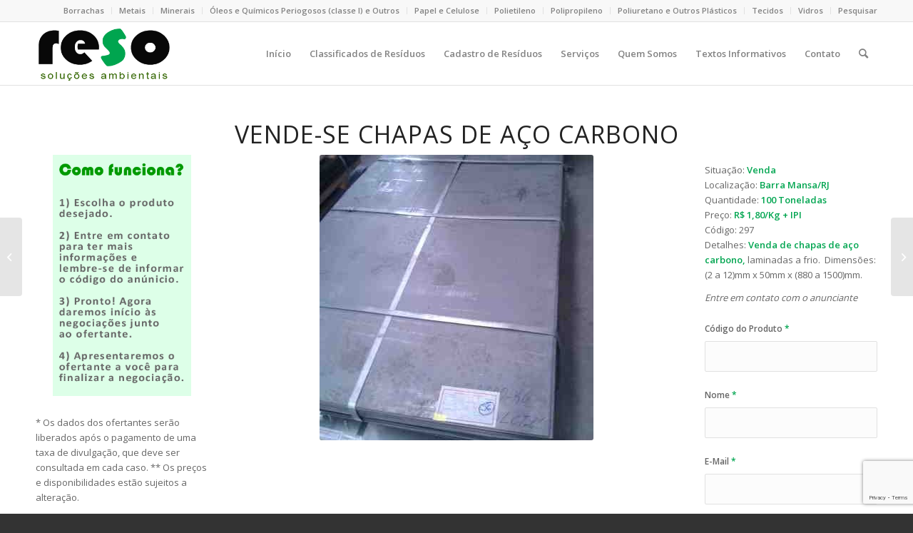

--- FILE ---
content_type: text/html
request_url: https://resoambiental.com/portfolio-item/vende-se-chapas-de-aco-carbono/
body_size: 19168
content:
<!DOCTYPE html>
<html dir="ltr" lang="pt-BR" prefix="og: https://ogp.me/ns#" class="html_stretched responsive av-preloader-disabled av-default-lightbox  html_header_top html_logo_left html_main_nav_header html_menu_right html_slim html_header_sticky html_header_shrinking html_header_topbar_active html_mobile_menu_phone html_header_searchicon html_content_align_center html_header_unstick_top_disabled html_header_stretch_disabled html_av-submenu-hidden html_av-submenu-display-click html_av-overlay-side html_av-overlay-side-classic html_av-submenu-noclone html_entry_id_4782 av-cookies-no-cookie-consent av-no-preview html_text_menu_active ">
<head>
<meta charset="UTF-8" />
<meta name="robots" content="index, follow" />


<!-- mobile setting -->
<meta name="viewport" content="width=device-width, initial-scale=1">

<!-- Scripts/CSS and wp_head hook -->
<title>Vende-se Chapas de Aço Carbono | Reso</title>

		<!-- All in One SEO 4.6.6 - aioseo.com -->
		<meta name="description" content="Situação: Venda Localização: Barra Mansa/RJ Quantidade: 100 Toneladas Preço: R$ 1,80/Kg + IPI Detalhes: Venda de chapas de aço carbono, laminadas a frio. Dimensões: (2 a 12)mm x 50mm x (880 a 1500)mm." />
		<meta name="robots" content="max-image-preview:large" />
		<meta name="keywords" content="aço,chapa,ferro,metal,sucata,venda,vendametal" />
		<link rel="canonical" href="https://resoambiental.com/portfolio-item/vende-se-chapas-de-aco-carbono/" />
		<meta name="generator" content="All in One SEO (AIOSEO) 4.6.6" />
		<meta property="og:locale" content="pt_BR" />
		<meta property="og:site_name" content="Reso | Soluções Ambientais" />
		<meta property="og:type" content="article" />
		<meta property="og:title" content="Vende-se Chapas de Aço Carbono | Reso" />
		<meta property="og:description" content="Situação: Venda Localização: Barra Mansa/RJ Quantidade: 100 Toneladas Preço: R$ 1,80/Kg + IPI Detalhes: Venda de chapas de aço carbono, laminadas a frio. Dimensões: (2 a 12)mm x 50mm x (880 a 1500)mm." />
		<meta property="og:url" content="https://resoambiental.com/portfolio-item/vende-se-chapas-de-aco-carbono/" />
		<meta property="article:published_time" content="2015-11-13T12:25:17+00:00" />
		<meta property="article:modified_time" content="2015-11-13T12:25:17+00:00" />
		<meta name="twitter:card" content="summary" />
		<meta name="twitter:title" content="Vende-se Chapas de Aço Carbono | Reso" />
		<meta name="twitter:description" content="Situação: Venda Localização: Barra Mansa/RJ Quantidade: 100 Toneladas Preço: R$ 1,80/Kg + IPI Detalhes: Venda de chapas de aço carbono, laminadas a frio. Dimensões: (2 a 12)mm x 50mm x (880 a 1500)mm." />
		<script type="application/ld+json" class="aioseo-schema">
			{"@context":"https:\/\/schema.org","@graph":[{"@type":"BreadcrumbList","@id":"https:\/\/resoambiental.com\/portfolio-item\/vende-se-chapas-de-aco-carbono\/#breadcrumblist","itemListElement":[{"@type":"ListItem","@id":"https:\/\/resoambiental.com\/#listItem","position":1,"name":"In\u00edcio","item":"https:\/\/resoambiental.com\/","nextItem":"https:\/\/resoambiental.com\/portfolio-item\/vende-se-chapas-de-aco-carbono\/#listItem"},{"@type":"ListItem","@id":"https:\/\/resoambiental.com\/portfolio-item\/vende-se-chapas-de-aco-carbono\/#listItem","position":2,"name":"Vende-se Chapas de A\u00e7o Carbono","previousItem":"https:\/\/resoambiental.com\/#listItem"}]},{"@type":"Organization","@id":"https:\/\/resoambiental.com\/#organization","name":"Reso","description":"Solu\u00e7\u00f5es Ambientais","url":"https:\/\/resoambiental.com\/"},{"@type":"WebPage","@id":"https:\/\/resoambiental.com\/portfolio-item\/vende-se-chapas-de-aco-carbono\/#webpage","url":"https:\/\/resoambiental.com\/portfolio-item\/vende-se-chapas-de-aco-carbono\/","name":"Vende-se Chapas de A\u00e7o Carbono | Reso","description":"Situa\u00e7\u00e3o: Venda Localiza\u00e7\u00e3o: Barra Mansa\/RJ Quantidade: 100 Toneladas Pre\u00e7o: R$ 1,80\/Kg + IPI Detalhes: Venda de chapas de a\u00e7o carbono, laminadas a frio. Dimens\u00f5es: (2 a 12)mm x 50mm x (880 a 1500)mm.","inLanguage":"pt-BR","isPartOf":{"@id":"https:\/\/resoambiental.com\/#website"},"breadcrumb":{"@id":"https:\/\/resoambiental.com\/portfolio-item\/vende-se-chapas-de-aco-carbono\/#breadcrumblist"},"image":{"@type":"ImageObject","url":"https:\/\/resoambiental.com\/wp-content\/uploads\/2015\/11\/chapas-de-aco-reso.jpg","@id":"https:\/\/resoambiental.com\/portfolio-item\/vende-se-chapas-de-aco-carbono\/#mainImage","width":384,"height":512},"primaryImageOfPage":{"@id":"https:\/\/resoambiental.com\/portfolio-item\/vende-se-chapas-de-aco-carbono\/#mainImage"},"datePublished":"2015-11-13T10:25:17-02:00","dateModified":"2015-11-13T10:25:17-02:00"},{"@type":"WebSite","@id":"https:\/\/resoambiental.com\/#website","url":"https:\/\/resoambiental.com\/","name":"Reso","description":"Solu\u00e7\u00f5es Ambientais","inLanguage":"pt-BR","publisher":{"@id":"https:\/\/resoambiental.com\/#organization"}}]}
		</script>
		<!-- All in One SEO -->

<script type="text/javascript" id="wpp-js" src="https://resoambiental.com/wp-content/plugins/wordpress-popular-posts/assets/js/wpp.min.js" data-sampling="0" data-sampling-rate="100" data-api-url="https://resoambiental.com/wp-json/wordpress-popular-posts" data-post-id="4782" data-token="ae977bf4a1" data-lang="0" data-debug="0"></script>
<link rel='dns-prefetch' href='//static.addtoany.com' />
<link rel="alternate" type="application/rss+xml" title="Feed para Reso &raquo;" href="https://resoambiental.com/feed/" />
<link rel="alternate" type="application/rss+xml" title="Feed de comentários para Reso &raquo;" href="https://resoambiental.com/comments/feed/" />
		<!-- This site uses the Google Analytics by ExactMetrics plugin v7.28.0 - Using Analytics tracking - https://www.exactmetrics.com/ -->
		<!-- Note: ExactMetrics is not currently configured on this site. The site owner needs to authenticate with Google Analytics in the ExactMetrics settings panel. -->
					<!-- No tracking code set -->
				<!-- / Google Analytics by ExactMetrics -->
		
<!-- google webfont font replacement -->

			<script type='text/javascript'>

				(function() {
					
					/*	check if webfonts are disabled by user setting via cookie - or user must opt in.	*/
					var html = document.getElementsByTagName('html')[0];
					var cookie_check = html.className.indexOf('av-cookies-needs-opt-in') >= 0 || html.className.indexOf('av-cookies-can-opt-out') >= 0;
					var allow_continue = true;
					var silent_accept_cookie = html.className.indexOf('av-cookies-user-silent-accept') >= 0;

					if( cookie_check && ! silent_accept_cookie )
					{
						if( ! document.cookie.match(/aviaCookieConsent/) || html.className.indexOf('av-cookies-session-refused') >= 0 )
						{
							allow_continue = false;
						}
						else
						{
							if( ! document.cookie.match(/aviaPrivacyRefuseCookiesHideBar/) )
							{
								allow_continue = false;
							}
							else if( ! document.cookie.match(/aviaPrivacyEssentialCookiesEnabled/) )
							{
								allow_continue = false;
							}
							else if( document.cookie.match(/aviaPrivacyGoogleWebfontsDisabled/) )
							{
								allow_continue = false;
							}
						}
					}
					
					if( allow_continue )
					{
						var f = document.createElement('link');
					
						f.type 	= 'text/css';
						f.rel 	= 'stylesheet';
						f.href 	= '//fonts.googleapis.com/css?family=Open+Sans:400,600';
						f.id 	= 'avia-google-webfont';

						document.getElementsByTagName('head')[0].appendChild(f);
					}
				})();
			
			</script>
			<script type="text/javascript">
/* <![CDATA[ */
window._wpemojiSettings = {"baseUrl":"https:\/\/s.w.org\/images\/core\/emoji\/15.0.3\/72x72\/","ext":".png","svgUrl":"https:\/\/s.w.org\/images\/core\/emoji\/15.0.3\/svg\/","svgExt":".svg","source":{"concatemoji":"https:\/\/resoambiental.com\/wp-includes\/js\/wp-emoji-release.min.js?ver=b8b142d50f0464bc12c5abebb20aa8b2"}};
/*! This file is auto-generated */
!function(i,n){var o,s,e;function c(e){try{var t={supportTests:e,timestamp:(new Date).valueOf()};sessionStorage.setItem(o,JSON.stringify(t))}catch(e){}}function p(e,t,n){e.clearRect(0,0,e.canvas.width,e.canvas.height),e.fillText(t,0,0);var t=new Uint32Array(e.getImageData(0,0,e.canvas.width,e.canvas.height).data),r=(e.clearRect(0,0,e.canvas.width,e.canvas.height),e.fillText(n,0,0),new Uint32Array(e.getImageData(0,0,e.canvas.width,e.canvas.height).data));return t.every(function(e,t){return e===r[t]})}function u(e,t,n){switch(t){case"flag":return n(e,"\ud83c\udff3\ufe0f\u200d\u26a7\ufe0f","\ud83c\udff3\ufe0f\u200b\u26a7\ufe0f")?!1:!n(e,"\ud83c\uddfa\ud83c\uddf3","\ud83c\uddfa\u200b\ud83c\uddf3")&&!n(e,"\ud83c\udff4\udb40\udc67\udb40\udc62\udb40\udc65\udb40\udc6e\udb40\udc67\udb40\udc7f","\ud83c\udff4\u200b\udb40\udc67\u200b\udb40\udc62\u200b\udb40\udc65\u200b\udb40\udc6e\u200b\udb40\udc67\u200b\udb40\udc7f");case"emoji":return!n(e,"\ud83d\udc26\u200d\u2b1b","\ud83d\udc26\u200b\u2b1b")}return!1}function f(e,t,n){var r="undefined"!=typeof WorkerGlobalScope&&self instanceof WorkerGlobalScope?new OffscreenCanvas(300,150):i.createElement("canvas"),a=r.getContext("2d",{willReadFrequently:!0}),o=(a.textBaseline="top",a.font="600 32px Arial",{});return e.forEach(function(e){o[e]=t(a,e,n)}),o}function t(e){var t=i.createElement("script");t.src=e,t.defer=!0,i.head.appendChild(t)}"undefined"!=typeof Promise&&(o="wpEmojiSettingsSupports",s=["flag","emoji"],n.supports={everything:!0,everythingExceptFlag:!0},e=new Promise(function(e){i.addEventListener("DOMContentLoaded",e,{once:!0})}),new Promise(function(t){var n=function(){try{var e=JSON.parse(sessionStorage.getItem(o));if("object"==typeof e&&"number"==typeof e.timestamp&&(new Date).valueOf()<e.timestamp+604800&&"object"==typeof e.supportTests)return e.supportTests}catch(e){}return null}();if(!n){if("undefined"!=typeof Worker&&"undefined"!=typeof OffscreenCanvas&&"undefined"!=typeof URL&&URL.createObjectURL&&"undefined"!=typeof Blob)try{var e="postMessage("+f.toString()+"("+[JSON.stringify(s),u.toString(),p.toString()].join(",")+"));",r=new Blob([e],{type:"text/javascript"}),a=new Worker(URL.createObjectURL(r),{name:"wpTestEmojiSupports"});return void(a.onmessage=function(e){c(n=e.data),a.terminate(),t(n)})}catch(e){}c(n=f(s,u,p))}t(n)}).then(function(e){for(var t in e)n.supports[t]=e[t],n.supports.everything=n.supports.everything&&n.supports[t],"flag"!==t&&(n.supports.everythingExceptFlag=n.supports.everythingExceptFlag&&n.supports[t]);n.supports.everythingExceptFlag=n.supports.everythingExceptFlag&&!n.supports.flag,n.DOMReady=!1,n.readyCallback=function(){n.DOMReady=!0}}).then(function(){return e}).then(function(){var e;n.supports.everything||(n.readyCallback(),(e=n.source||{}).concatemoji?t(e.concatemoji):e.wpemoji&&e.twemoji&&(t(e.twemoji),t(e.wpemoji)))}))}((window,document),window._wpemojiSettings);
/* ]]> */
</script>
<link rel='stylesheet' id='avia-grid-css' href='https://resoambiental.com/wp-content/themes/enfold/css/grid.css?ver=4.8.6.2' type='text/css' media='all' />
<link rel='stylesheet' id='avia-base-css' href='https://resoambiental.com/wp-content/themes/enfold/css/base.css?ver=4.8.6.2' type='text/css' media='all' />
<link rel='stylesheet' id='avia-layout-css' href='https://resoambiental.com/wp-content/themes/enfold/css/layout.css?ver=4.8.6.2' type='text/css' media='all' />
<link rel='stylesheet' id='avia-module-audioplayer-css' href='https://resoambiental.com/wp-content/themes/enfold/config-templatebuilder/avia-shortcodes/audio-player/audio-player.css?ver=b8b142d50f0464bc12c5abebb20aa8b2' type='text/css' media='all' />
<link rel='stylesheet' id='avia-module-blog-css' href='https://resoambiental.com/wp-content/themes/enfold/config-templatebuilder/avia-shortcodes/blog/blog.css?ver=b8b142d50f0464bc12c5abebb20aa8b2' type='text/css' media='all' />
<link rel='stylesheet' id='avia-module-postslider-css' href='https://resoambiental.com/wp-content/themes/enfold/config-templatebuilder/avia-shortcodes/postslider/postslider.css?ver=b8b142d50f0464bc12c5abebb20aa8b2' type='text/css' media='all' />
<link rel='stylesheet' id='avia-module-button-css' href='https://resoambiental.com/wp-content/themes/enfold/config-templatebuilder/avia-shortcodes/buttons/buttons.css?ver=b8b142d50f0464bc12c5abebb20aa8b2' type='text/css' media='all' />
<link rel='stylesheet' id='avia-module-buttonrow-css' href='https://resoambiental.com/wp-content/themes/enfold/config-templatebuilder/avia-shortcodes/buttonrow/buttonrow.css?ver=b8b142d50f0464bc12c5abebb20aa8b2' type='text/css' media='all' />
<link rel='stylesheet' id='avia-module-button-fullwidth-css' href='https://resoambiental.com/wp-content/themes/enfold/config-templatebuilder/avia-shortcodes/buttons_fullwidth/buttons_fullwidth.css?ver=b8b142d50f0464bc12c5abebb20aa8b2' type='text/css' media='all' />
<link rel='stylesheet' id='avia-module-catalogue-css' href='https://resoambiental.com/wp-content/themes/enfold/config-templatebuilder/avia-shortcodes/catalogue/catalogue.css?ver=b8b142d50f0464bc12c5abebb20aa8b2' type='text/css' media='all' />
<link rel='stylesheet' id='avia-module-comments-css' href='https://resoambiental.com/wp-content/themes/enfold/config-templatebuilder/avia-shortcodes/comments/comments.css?ver=b8b142d50f0464bc12c5abebb20aa8b2' type='text/css' media='all' />
<link rel='stylesheet' id='avia-module-contact-css' href='https://resoambiental.com/wp-content/themes/enfold/config-templatebuilder/avia-shortcodes/contact/contact.css?ver=b8b142d50f0464bc12c5abebb20aa8b2' type='text/css' media='all' />
<link rel='stylesheet' id='avia-module-slideshow-css' href='https://resoambiental.com/wp-content/themes/enfold/config-templatebuilder/avia-shortcodes/slideshow/slideshow.css?ver=b8b142d50f0464bc12c5abebb20aa8b2' type='text/css' media='all' />
<link rel='stylesheet' id='avia-module-slideshow-contentpartner-css' href='https://resoambiental.com/wp-content/themes/enfold/config-templatebuilder/avia-shortcodes/contentslider/contentslider.css?ver=b8b142d50f0464bc12c5abebb20aa8b2' type='text/css' media='all' />
<link rel='stylesheet' id='avia-module-countdown-css' href='https://resoambiental.com/wp-content/themes/enfold/config-templatebuilder/avia-shortcodes/countdown/countdown.css?ver=b8b142d50f0464bc12c5abebb20aa8b2' type='text/css' media='all' />
<link rel='stylesheet' id='avia-module-gallery-css' href='https://resoambiental.com/wp-content/themes/enfold/config-templatebuilder/avia-shortcodes/gallery/gallery.css?ver=b8b142d50f0464bc12c5abebb20aa8b2' type='text/css' media='all' />
<link rel='stylesheet' id='avia-module-gallery-hor-css' href='https://resoambiental.com/wp-content/themes/enfold/config-templatebuilder/avia-shortcodes/gallery_horizontal/gallery_horizontal.css?ver=b8b142d50f0464bc12c5abebb20aa8b2' type='text/css' media='all' />
<link rel='stylesheet' id='avia-module-maps-css' href='https://resoambiental.com/wp-content/themes/enfold/config-templatebuilder/avia-shortcodes/google_maps/google_maps.css?ver=b8b142d50f0464bc12c5abebb20aa8b2' type='text/css' media='all' />
<link rel='stylesheet' id='avia-module-gridrow-css' href='https://resoambiental.com/wp-content/themes/enfold/config-templatebuilder/avia-shortcodes/grid_row/grid_row.css?ver=b8b142d50f0464bc12c5abebb20aa8b2' type='text/css' media='all' />
<link rel='stylesheet' id='avia-module-heading-css' href='https://resoambiental.com/wp-content/themes/enfold/config-templatebuilder/avia-shortcodes/heading/heading.css?ver=b8b142d50f0464bc12c5abebb20aa8b2' type='text/css' media='all' />
<link rel='stylesheet' id='avia-module-rotator-css' href='https://resoambiental.com/wp-content/themes/enfold/config-templatebuilder/avia-shortcodes/headline_rotator/headline_rotator.css?ver=b8b142d50f0464bc12c5abebb20aa8b2' type='text/css' media='all' />
<link rel='stylesheet' id='avia-module-hr-css' href='https://resoambiental.com/wp-content/themes/enfold/config-templatebuilder/avia-shortcodes/hr/hr.css?ver=b8b142d50f0464bc12c5abebb20aa8b2' type='text/css' media='all' />
<link rel='stylesheet' id='avia-module-icon-css' href='https://resoambiental.com/wp-content/themes/enfold/config-templatebuilder/avia-shortcodes/icon/icon.css?ver=b8b142d50f0464bc12c5abebb20aa8b2' type='text/css' media='all' />
<link rel='stylesheet' id='avia-module-iconbox-css' href='https://resoambiental.com/wp-content/themes/enfold/config-templatebuilder/avia-shortcodes/iconbox/iconbox.css?ver=b8b142d50f0464bc12c5abebb20aa8b2' type='text/css' media='all' />
<link rel='stylesheet' id='avia-module-icongrid-css' href='https://resoambiental.com/wp-content/themes/enfold/config-templatebuilder/avia-shortcodes/icongrid/icongrid.css?ver=b8b142d50f0464bc12c5abebb20aa8b2' type='text/css' media='all' />
<link rel='stylesheet' id='avia-module-iconlist-css' href='https://resoambiental.com/wp-content/themes/enfold/config-templatebuilder/avia-shortcodes/iconlist/iconlist.css?ver=b8b142d50f0464bc12c5abebb20aa8b2' type='text/css' media='all' />
<link rel='stylesheet' id='avia-module-image-css' href='https://resoambiental.com/wp-content/themes/enfold/config-templatebuilder/avia-shortcodes/image/image.css?ver=b8b142d50f0464bc12c5abebb20aa8b2' type='text/css' media='all' />
<link rel='stylesheet' id='avia-module-hotspot-css' href='https://resoambiental.com/wp-content/themes/enfold/config-templatebuilder/avia-shortcodes/image_hotspots/image_hotspots.css?ver=b8b142d50f0464bc12c5abebb20aa8b2' type='text/css' media='all' />
<link rel='stylesheet' id='avia-module-magazine-css' href='https://resoambiental.com/wp-content/themes/enfold/config-templatebuilder/avia-shortcodes/magazine/magazine.css?ver=b8b142d50f0464bc12c5abebb20aa8b2' type='text/css' media='all' />
<link rel='stylesheet' id='avia-module-masonry-css' href='https://resoambiental.com/wp-content/themes/enfold/config-templatebuilder/avia-shortcodes/masonry_entries/masonry_entries.css?ver=b8b142d50f0464bc12c5abebb20aa8b2' type='text/css' media='all' />
<link rel='stylesheet' id='avia-siteloader-css' href='https://resoambiental.com/wp-content/themes/enfold/css/avia-snippet-site-preloader.css?ver=b8b142d50f0464bc12c5abebb20aa8b2' type='text/css' media='all' />
<link rel='stylesheet' id='avia-module-menu-css' href='https://resoambiental.com/wp-content/themes/enfold/config-templatebuilder/avia-shortcodes/menu/menu.css?ver=b8b142d50f0464bc12c5abebb20aa8b2' type='text/css' media='all' />
<link rel='stylesheet' id='avia-module-notification-css' href='https://resoambiental.com/wp-content/themes/enfold/config-templatebuilder/avia-shortcodes/notification/notification.css?ver=b8b142d50f0464bc12c5abebb20aa8b2' type='text/css' media='all' />
<link rel='stylesheet' id='avia-module-numbers-css' href='https://resoambiental.com/wp-content/themes/enfold/config-templatebuilder/avia-shortcodes/numbers/numbers.css?ver=b8b142d50f0464bc12c5abebb20aa8b2' type='text/css' media='all' />
<link rel='stylesheet' id='avia-module-portfolio-css' href='https://resoambiental.com/wp-content/themes/enfold/config-templatebuilder/avia-shortcodes/portfolio/portfolio.css?ver=b8b142d50f0464bc12c5abebb20aa8b2' type='text/css' media='all' />
<link rel='stylesheet' id='avia-module-post-metadata-css' href='https://resoambiental.com/wp-content/themes/enfold/config-templatebuilder/avia-shortcodes/post_metadata/post_metadata.css?ver=b8b142d50f0464bc12c5abebb20aa8b2' type='text/css' media='all' />
<link rel='stylesheet' id='avia-module-progress-bar-css' href='https://resoambiental.com/wp-content/themes/enfold/config-templatebuilder/avia-shortcodes/progressbar/progressbar.css?ver=b8b142d50f0464bc12c5abebb20aa8b2' type='text/css' media='all' />
<link rel='stylesheet' id='avia-module-promobox-css' href='https://resoambiental.com/wp-content/themes/enfold/config-templatebuilder/avia-shortcodes/promobox/promobox.css?ver=b8b142d50f0464bc12c5abebb20aa8b2' type='text/css' media='all' />
<link rel='stylesheet' id='avia-sc-search-css' href='https://resoambiental.com/wp-content/themes/enfold/config-templatebuilder/avia-shortcodes/search/search.css?ver=b8b142d50f0464bc12c5abebb20aa8b2' type='text/css' media='all' />
<link rel='stylesheet' id='avia-module-slideshow-accordion-css' href='https://resoambiental.com/wp-content/themes/enfold/config-templatebuilder/avia-shortcodes/slideshow_accordion/slideshow_accordion.css?ver=b8b142d50f0464bc12c5abebb20aa8b2' type='text/css' media='all' />
<link rel='stylesheet' id='avia-module-slideshow-feature-image-css' href='https://resoambiental.com/wp-content/themes/enfold/config-templatebuilder/avia-shortcodes/slideshow_feature_image/slideshow_feature_image.css?ver=b8b142d50f0464bc12c5abebb20aa8b2' type='text/css' media='all' />
<link rel='stylesheet' id='avia-module-slideshow-fullsize-css' href='https://resoambiental.com/wp-content/themes/enfold/config-templatebuilder/avia-shortcodes/slideshow_fullsize/slideshow_fullsize.css?ver=b8b142d50f0464bc12c5abebb20aa8b2' type='text/css' media='all' />
<link rel='stylesheet' id='avia-module-slideshow-fullscreen-css' href='https://resoambiental.com/wp-content/themes/enfold/config-templatebuilder/avia-shortcodes/slideshow_fullscreen/slideshow_fullscreen.css?ver=b8b142d50f0464bc12c5abebb20aa8b2' type='text/css' media='all' />
<link rel='stylesheet' id='avia-module-slideshow-ls-css' href='https://resoambiental.com/wp-content/themes/enfold/config-templatebuilder/avia-shortcodes/slideshow_layerslider/slideshow_layerslider.css?ver=b8b142d50f0464bc12c5abebb20aa8b2' type='text/css' media='all' />
<link rel='stylesheet' id='avia-module-social-css' href='https://resoambiental.com/wp-content/themes/enfold/config-templatebuilder/avia-shortcodes/social_share/social_share.css?ver=b8b142d50f0464bc12c5abebb20aa8b2' type='text/css' media='all' />
<link rel='stylesheet' id='avia-module-tabsection-css' href='https://resoambiental.com/wp-content/themes/enfold/config-templatebuilder/avia-shortcodes/tab_section/tab_section.css?ver=b8b142d50f0464bc12c5abebb20aa8b2' type='text/css' media='all' />
<link rel='stylesheet' id='avia-module-table-css' href='https://resoambiental.com/wp-content/themes/enfold/config-templatebuilder/avia-shortcodes/table/table.css?ver=b8b142d50f0464bc12c5abebb20aa8b2' type='text/css' media='all' />
<link rel='stylesheet' id='avia-module-tabs-css' href='https://resoambiental.com/wp-content/themes/enfold/config-templatebuilder/avia-shortcodes/tabs/tabs.css?ver=b8b142d50f0464bc12c5abebb20aa8b2' type='text/css' media='all' />
<link rel='stylesheet' id='avia-module-team-css' href='https://resoambiental.com/wp-content/themes/enfold/config-templatebuilder/avia-shortcodes/team/team.css?ver=b8b142d50f0464bc12c5abebb20aa8b2' type='text/css' media='all' />
<link rel='stylesheet' id='avia-module-testimonials-css' href='https://resoambiental.com/wp-content/themes/enfold/config-templatebuilder/avia-shortcodes/testimonials/testimonials.css?ver=b8b142d50f0464bc12c5abebb20aa8b2' type='text/css' media='all' />
<link rel='stylesheet' id='avia-module-timeline-css' href='https://resoambiental.com/wp-content/themes/enfold/config-templatebuilder/avia-shortcodes/timeline/timeline.css?ver=b8b142d50f0464bc12c5abebb20aa8b2' type='text/css' media='all' />
<link rel='stylesheet' id='avia-module-toggles-css' href='https://resoambiental.com/wp-content/themes/enfold/config-templatebuilder/avia-shortcodes/toggles/toggles.css?ver=b8b142d50f0464bc12c5abebb20aa8b2' type='text/css' media='all' />
<link rel='stylesheet' id='avia-module-video-css' href='https://resoambiental.com/wp-content/themes/enfold/config-templatebuilder/avia-shortcodes/video/video.css?ver=b8b142d50f0464bc12c5abebb20aa8b2' type='text/css' media='all' />
<style id='wp-emoji-styles-inline-css' type='text/css'>

	img.wp-smiley, img.emoji {
		display: inline !important;
		border: none !important;
		box-shadow: none !important;
		height: 1em !important;
		width: 1em !important;
		margin: 0 0.07em !important;
		vertical-align: -0.1em !important;
		background: none !important;
		padding: 0 !important;
	}
</style>
<link rel='stylesheet' id='wp-block-library-css' href='https://resoambiental.com/wp-includes/css/dist/block-library/style.min.css?ver=b8b142d50f0464bc12c5abebb20aa8b2' type='text/css' media='all' />
<style id='classic-theme-styles-inline-css' type='text/css'>
/*! This file is auto-generated */
.wp-block-button__link{color:#fff;background-color:#32373c;border-radius:9999px;box-shadow:none;text-decoration:none;padding:calc(.667em + 2px) calc(1.333em + 2px);font-size:1.125em}.wp-block-file__button{background:#32373c;color:#fff;text-decoration:none}
</style>
<style id='global-styles-inline-css' type='text/css'>
body{--wp--preset--color--black: #000000;--wp--preset--color--cyan-bluish-gray: #abb8c3;--wp--preset--color--white: #ffffff;--wp--preset--color--pale-pink: #f78da7;--wp--preset--color--vivid-red: #cf2e2e;--wp--preset--color--luminous-vivid-orange: #ff6900;--wp--preset--color--luminous-vivid-amber: #fcb900;--wp--preset--color--light-green-cyan: #7bdcb5;--wp--preset--color--vivid-green-cyan: #00d084;--wp--preset--color--pale-cyan-blue: #8ed1fc;--wp--preset--color--vivid-cyan-blue: #0693e3;--wp--preset--color--vivid-purple: #9b51e0;--wp--preset--gradient--vivid-cyan-blue-to-vivid-purple: linear-gradient(135deg,rgba(6,147,227,1) 0%,rgb(155,81,224) 100%);--wp--preset--gradient--light-green-cyan-to-vivid-green-cyan: linear-gradient(135deg,rgb(122,220,180) 0%,rgb(0,208,130) 100%);--wp--preset--gradient--luminous-vivid-amber-to-luminous-vivid-orange: linear-gradient(135deg,rgba(252,185,0,1) 0%,rgba(255,105,0,1) 100%);--wp--preset--gradient--luminous-vivid-orange-to-vivid-red: linear-gradient(135deg,rgba(255,105,0,1) 0%,rgb(207,46,46) 100%);--wp--preset--gradient--very-light-gray-to-cyan-bluish-gray: linear-gradient(135deg,rgb(238,238,238) 0%,rgb(169,184,195) 100%);--wp--preset--gradient--cool-to-warm-spectrum: linear-gradient(135deg,rgb(74,234,220) 0%,rgb(151,120,209) 20%,rgb(207,42,186) 40%,rgb(238,44,130) 60%,rgb(251,105,98) 80%,rgb(254,248,76) 100%);--wp--preset--gradient--blush-light-purple: linear-gradient(135deg,rgb(255,206,236) 0%,rgb(152,150,240) 100%);--wp--preset--gradient--blush-bordeaux: linear-gradient(135deg,rgb(254,205,165) 0%,rgb(254,45,45) 50%,rgb(107,0,62) 100%);--wp--preset--gradient--luminous-dusk: linear-gradient(135deg,rgb(255,203,112) 0%,rgb(199,81,192) 50%,rgb(65,88,208) 100%);--wp--preset--gradient--pale-ocean: linear-gradient(135deg,rgb(255,245,203) 0%,rgb(182,227,212) 50%,rgb(51,167,181) 100%);--wp--preset--gradient--electric-grass: linear-gradient(135deg,rgb(202,248,128) 0%,rgb(113,206,126) 100%);--wp--preset--gradient--midnight: linear-gradient(135deg,rgb(2,3,129) 0%,rgb(40,116,252) 100%);--wp--preset--font-size--small: 13px;--wp--preset--font-size--medium: 20px;--wp--preset--font-size--large: 36px;--wp--preset--font-size--x-large: 42px;--wp--preset--spacing--20: 0.44rem;--wp--preset--spacing--30: 0.67rem;--wp--preset--spacing--40: 1rem;--wp--preset--spacing--50: 1.5rem;--wp--preset--spacing--60: 2.25rem;--wp--preset--spacing--70: 3.38rem;--wp--preset--spacing--80: 5.06rem;--wp--preset--shadow--natural: 6px 6px 9px rgba(0, 0, 0, 0.2);--wp--preset--shadow--deep: 12px 12px 50px rgba(0, 0, 0, 0.4);--wp--preset--shadow--sharp: 6px 6px 0px rgba(0, 0, 0, 0.2);--wp--preset--shadow--outlined: 6px 6px 0px -3px rgba(255, 255, 255, 1), 6px 6px rgba(0, 0, 0, 1);--wp--preset--shadow--crisp: 6px 6px 0px rgba(0, 0, 0, 1);}:where(.is-layout-flex){gap: 0.5em;}:where(.is-layout-grid){gap: 0.5em;}body .is-layout-flex{display: flex;}body .is-layout-flex{flex-wrap: wrap;align-items: center;}body .is-layout-flex > *{margin: 0;}body .is-layout-grid{display: grid;}body .is-layout-grid > *{margin: 0;}:where(.wp-block-columns.is-layout-flex){gap: 2em;}:where(.wp-block-columns.is-layout-grid){gap: 2em;}:where(.wp-block-post-template.is-layout-flex){gap: 1.25em;}:where(.wp-block-post-template.is-layout-grid){gap: 1.25em;}.has-black-color{color: var(--wp--preset--color--black) !important;}.has-cyan-bluish-gray-color{color: var(--wp--preset--color--cyan-bluish-gray) !important;}.has-white-color{color: var(--wp--preset--color--white) !important;}.has-pale-pink-color{color: var(--wp--preset--color--pale-pink) !important;}.has-vivid-red-color{color: var(--wp--preset--color--vivid-red) !important;}.has-luminous-vivid-orange-color{color: var(--wp--preset--color--luminous-vivid-orange) !important;}.has-luminous-vivid-amber-color{color: var(--wp--preset--color--luminous-vivid-amber) !important;}.has-light-green-cyan-color{color: var(--wp--preset--color--light-green-cyan) !important;}.has-vivid-green-cyan-color{color: var(--wp--preset--color--vivid-green-cyan) !important;}.has-pale-cyan-blue-color{color: var(--wp--preset--color--pale-cyan-blue) !important;}.has-vivid-cyan-blue-color{color: var(--wp--preset--color--vivid-cyan-blue) !important;}.has-vivid-purple-color{color: var(--wp--preset--color--vivid-purple) !important;}.has-black-background-color{background-color: var(--wp--preset--color--black) !important;}.has-cyan-bluish-gray-background-color{background-color: var(--wp--preset--color--cyan-bluish-gray) !important;}.has-white-background-color{background-color: var(--wp--preset--color--white) !important;}.has-pale-pink-background-color{background-color: var(--wp--preset--color--pale-pink) !important;}.has-vivid-red-background-color{background-color: var(--wp--preset--color--vivid-red) !important;}.has-luminous-vivid-orange-background-color{background-color: var(--wp--preset--color--luminous-vivid-orange) !important;}.has-luminous-vivid-amber-background-color{background-color: var(--wp--preset--color--luminous-vivid-amber) !important;}.has-light-green-cyan-background-color{background-color: var(--wp--preset--color--light-green-cyan) !important;}.has-vivid-green-cyan-background-color{background-color: var(--wp--preset--color--vivid-green-cyan) !important;}.has-pale-cyan-blue-background-color{background-color: var(--wp--preset--color--pale-cyan-blue) !important;}.has-vivid-cyan-blue-background-color{background-color: var(--wp--preset--color--vivid-cyan-blue) !important;}.has-vivid-purple-background-color{background-color: var(--wp--preset--color--vivid-purple) !important;}.has-black-border-color{border-color: var(--wp--preset--color--black) !important;}.has-cyan-bluish-gray-border-color{border-color: var(--wp--preset--color--cyan-bluish-gray) !important;}.has-white-border-color{border-color: var(--wp--preset--color--white) !important;}.has-pale-pink-border-color{border-color: var(--wp--preset--color--pale-pink) !important;}.has-vivid-red-border-color{border-color: var(--wp--preset--color--vivid-red) !important;}.has-luminous-vivid-orange-border-color{border-color: var(--wp--preset--color--luminous-vivid-orange) !important;}.has-luminous-vivid-amber-border-color{border-color: var(--wp--preset--color--luminous-vivid-amber) !important;}.has-light-green-cyan-border-color{border-color: var(--wp--preset--color--light-green-cyan) !important;}.has-vivid-green-cyan-border-color{border-color: var(--wp--preset--color--vivid-green-cyan) !important;}.has-pale-cyan-blue-border-color{border-color: var(--wp--preset--color--pale-cyan-blue) !important;}.has-vivid-cyan-blue-border-color{border-color: var(--wp--preset--color--vivid-cyan-blue) !important;}.has-vivid-purple-border-color{border-color: var(--wp--preset--color--vivid-purple) !important;}.has-vivid-cyan-blue-to-vivid-purple-gradient-background{background: var(--wp--preset--gradient--vivid-cyan-blue-to-vivid-purple) !important;}.has-light-green-cyan-to-vivid-green-cyan-gradient-background{background: var(--wp--preset--gradient--light-green-cyan-to-vivid-green-cyan) !important;}.has-luminous-vivid-amber-to-luminous-vivid-orange-gradient-background{background: var(--wp--preset--gradient--luminous-vivid-amber-to-luminous-vivid-orange) !important;}.has-luminous-vivid-orange-to-vivid-red-gradient-background{background: var(--wp--preset--gradient--luminous-vivid-orange-to-vivid-red) !important;}.has-very-light-gray-to-cyan-bluish-gray-gradient-background{background: var(--wp--preset--gradient--very-light-gray-to-cyan-bluish-gray) !important;}.has-cool-to-warm-spectrum-gradient-background{background: var(--wp--preset--gradient--cool-to-warm-spectrum) !important;}.has-blush-light-purple-gradient-background{background: var(--wp--preset--gradient--blush-light-purple) !important;}.has-blush-bordeaux-gradient-background{background: var(--wp--preset--gradient--blush-bordeaux) !important;}.has-luminous-dusk-gradient-background{background: var(--wp--preset--gradient--luminous-dusk) !important;}.has-pale-ocean-gradient-background{background: var(--wp--preset--gradient--pale-ocean) !important;}.has-electric-grass-gradient-background{background: var(--wp--preset--gradient--electric-grass) !important;}.has-midnight-gradient-background{background: var(--wp--preset--gradient--midnight) !important;}.has-small-font-size{font-size: var(--wp--preset--font-size--small) !important;}.has-medium-font-size{font-size: var(--wp--preset--font-size--medium) !important;}.has-large-font-size{font-size: var(--wp--preset--font-size--large) !important;}.has-x-large-font-size{font-size: var(--wp--preset--font-size--x-large) !important;}
.wp-block-navigation a:where(:not(.wp-element-button)){color: inherit;}
:where(.wp-block-post-template.is-layout-flex){gap: 1.25em;}:where(.wp-block-post-template.is-layout-grid){gap: 1.25em;}
:where(.wp-block-columns.is-layout-flex){gap: 2em;}:where(.wp-block-columns.is-layout-grid){gap: 2em;}
.wp-block-pullquote{font-size: 1.5em;line-height: 1.6;}
</style>
<link rel='stylesheet' id='avia-bbpress-css' href='https://resoambiental.com/wp-content/themes/enfold/config-bbpress/bbpress-mod.css?ver=b8b142d50f0464bc12c5abebb20aa8b2' type='text/css' media='all' />
<link rel='stylesheet' id='contact-form-7-css' href='https://resoambiental.com/wp-content/plugins/contact-form-7/includes/css/styles.css?ver=5.9.6' type='text/css' media='all' />
<link rel='stylesheet' id='wordpress-popular-posts-css-css' href='https://resoambiental.com/wp-content/plugins/wordpress-popular-posts/assets/css/wpp.css?ver=7.0.1' type='text/css' media='all' />
<link rel='stylesheet' id='avia-scs-css' href='https://resoambiental.com/wp-content/themes/enfold/css/shortcodes.css?ver=4.8.6.2' type='text/css' media='all' />
<link rel='stylesheet' id='avia-popup-css-css' href='https://resoambiental.com/wp-content/themes/enfold/js/aviapopup/magnific-popup.css?ver=4.8.6.2' type='text/css' media='screen' />
<link rel='stylesheet' id='avia-lightbox-css' href='https://resoambiental.com/wp-content/themes/enfold/css/avia-snippet-lightbox.css?ver=4.8.6.2' type='text/css' media='screen' />
<link rel='stylesheet' id='avia-widget-css-css' href='https://resoambiental.com/wp-content/themes/enfold/css/avia-snippet-widget.css?ver=4.8.6.2' type='text/css' media='screen' />
<link rel='stylesheet' id='avia-dynamic-css' href='https://resoambiental.com/wp-content/uploads/dynamic_avia/enfold.css?ver=61381f4f6e105' type='text/css' media='all' />
<link rel='stylesheet' id='avia-custom-css' href='https://resoambiental.com/wp-content/themes/enfold/css/custom.css?ver=4.8.6.2' type='text/css' media='all' />
<link rel='stylesheet' id='addtoany-css' href='https://resoambiental.com/wp-content/plugins/add-to-any/addtoany.min.css?ver=1.16' type='text/css' media='all' />
<link rel='stylesheet' id='avia-single-post-4782-css' href='https://resoambiental.com/wp-content/uploads/avia_posts_css/post-4782.css?ver=ver-1631103717' type='text/css' media='all' />
<script type="text/javascript" src="https://resoambiental.com/wp-includes/js/jquery/jquery.min.js?ver=3.7.1" id="jquery-core-js"></script>
<script type="text/javascript" src="https://resoambiental.com/wp-includes/js/jquery/jquery-migrate.min.js?ver=3.4.1" id="jquery-migrate-js"></script>
<script type="text/javascript" id="addtoany-core-js-before">
/* <![CDATA[ */
window.a2a_config=window.a2a_config||{};a2a_config.callbacks=[];a2a_config.overlays=[];a2a_config.templates={};a2a_localize = {
	Share: "Share",
	Save: "Save",
	Subscribe: "Subscribe",
	Email: "Email",
	Bookmark: "Bookmark",
	ShowAll: "Show all",
	ShowLess: "Show less",
	FindServices: "Find service(s)",
	FindAnyServiceToAddTo: "Instantly find any service to add to",
	PoweredBy: "Powered by",
	ShareViaEmail: "Share via email",
	SubscribeViaEmail: "Subscribe via email",
	BookmarkInYourBrowser: "Bookmark in your browser",
	BookmarkInstructions: "Press Ctrl+D or \u2318+D to bookmark this page",
	AddToYourFavorites: "Add to your favorites",
	SendFromWebOrProgram: "Send from any email address or email program",
	EmailProgram: "Email program",
	More: "More&#8230;",
	ThanksForSharing: "Thanks for sharing!",
	ThanksForFollowing: "Thanks for following!"
};
/* ]]> */
</script>
<script type="text/javascript" async src="https://static.addtoany.com/menu/page.js" id="addtoany-core-js"></script>
<script type="text/javascript" async src="https://resoambiental.com/wp-content/plugins/add-to-any/addtoany.min.js?ver=1.1" id="addtoany-jquery-js"></script>
<script type="text/javascript" src="https://resoambiental.com/wp-content/themes/enfold/js/avia-compat.js?ver=4.8.6.2" id="avia-compat-js"></script>
<link rel="https://api.w.org/" href="https://resoambiental.com/wp-json/" /><link rel="alternate" type="application/json" href="https://resoambiental.com/wp-json/wp/v2/portfolio/4782" /><link rel="alternate" type="application/json+oembed" href="https://resoambiental.com/wp-json/oembed/1.0/embed?url=https%3A%2F%2Fresoambiental.com%2Fportfolio-item%2Fvende-se-chapas-de-aco-carbono%2F" />
<link rel="alternate" type="text/xml+oembed" href="https://resoambiental.com/wp-json/oembed/1.0/embed?url=https%3A%2F%2Fresoambiental.com%2Fportfolio-item%2Fvende-se-chapas-de-aco-carbono%2F&#038;format=xml" />
            <style id="wpp-loading-animation-styles">@-webkit-keyframes bgslide{from{background-position-x:0}to{background-position-x:-200%}}@keyframes bgslide{from{background-position-x:0}to{background-position-x:-200%}}.wpp-widget-block-placeholder,.wpp-shortcode-placeholder{margin:0 auto;width:60px;height:3px;background:#dd3737;background:linear-gradient(90deg,#dd3737 0%,#571313 10%,#dd3737 100%);background-size:200% auto;border-radius:3px;-webkit-animation:bgslide 1s infinite linear;animation:bgslide 1s infinite linear}</style>
            <link rel="profile" href="https://gmpg.org/xfn/11" />
<link rel="alternate" type="application/rss+xml" title="Reso RSS2 Feed" href="https://resoambiental.com/feed/" />
<link rel="pingback" href="https://resoambiental.com/xmlrpc.php" />
<!--[if lt IE 9]><script src="https://resoambiental.com/wp-content/themes/enfold/js/html5shiv.js"></script><![endif]-->
<link rel="icon" href="https://resoambiental.com/wp-content/uploads/2015/04/icone.png" type="image/png">

<!-- To speed up the rendering and to display the site as fast as possible to the user we include some styles and scripts for above the fold content inline -->
<script type="text/javascript">'use strict';var avia_is_mobile=!1;if(/Android|webOS|iPhone|iPad|iPod|BlackBerry|IEMobile|Opera Mini/i.test(navigator.userAgent)&&'ontouchstart' in document.documentElement){avia_is_mobile=!0;document.documentElement.className+=' avia_mobile '}
else{document.documentElement.className+=' avia_desktop '};document.documentElement.className+=' js_active ';(function(){var e=['-webkit-','-moz-','-ms-',''],n='';for(var t in e){if(e[t]+'transform' in document.documentElement.style){document.documentElement.className+=' avia_transform ';n=e[t]+'transform'};if(e[t]+'perspective' in document.documentElement.style)document.documentElement.className+=' avia_transform3d '};if(typeof document.getElementsByClassName=='function'&&typeof document.documentElement.getBoundingClientRect=='function'&&avia_is_mobile==!1){if(n&&window.innerHeight>0){setTimeout(function(){var e=0,o={},a=0,t=document.getElementsByClassName('av-parallax'),i=window.pageYOffset||document.documentElement.scrollTop;for(e=0;e<t.length;e++){t[e].style.top='0px';o=t[e].getBoundingClientRect();a=Math.ceil((window.innerHeight+i-o.top)*0.3);t[e].style[n]='translate(0px, '+a+'px)';t[e].style.top='auto';t[e].className+=' enabled-parallax '}},50)}}})();</script><link rel="icon" href="https://resoambiental.com/wp-content/uploads/2015/04/cropped-icone-32x32.png" sizes="32x32" />
<link rel="icon" href="https://resoambiental.com/wp-content/uploads/2015/04/cropped-icone-192x192.png" sizes="192x192" />
<link rel="apple-touch-icon" href="https://resoambiental.com/wp-content/uploads/2015/04/cropped-icone-180x180.png" />
<meta name="msapplication-TileImage" content="https://resoambiental.com/wp-content/uploads/2015/04/cropped-icone-270x270.png" />
<style type='text/css'>
@font-face {font-family: 'entypo-fontello'; font-weight: normal; font-style: normal; font-display: auto;
src: url('https://resoambiental.com/wp-content/themes/enfold/config-templatebuilder/avia-template-builder/assets/fonts/entypo-fontello.woff2') format('woff2'),
url('https://resoambiental.com/wp-content/themes/enfold/config-templatebuilder/avia-template-builder/assets/fonts/entypo-fontello.woff') format('woff'),
url('https://resoambiental.com/wp-content/themes/enfold/config-templatebuilder/avia-template-builder/assets/fonts/entypo-fontello.ttf') format('truetype'), 
url('https://resoambiental.com/wp-content/themes/enfold/config-templatebuilder/avia-template-builder/assets/fonts/entypo-fontello.svg#entypo-fontello') format('svg'),
url('https://resoambiental.com/wp-content/themes/enfold/config-templatebuilder/avia-template-builder/assets/fonts/entypo-fontello.eot'),
url('https://resoambiental.com/wp-content/themes/enfold/config-templatebuilder/avia-template-builder/assets/fonts/entypo-fontello.eot?#iefix') format('embedded-opentype');
} #top .avia-font-entypo-fontello, body .avia-font-entypo-fontello, html body [data-av_iconfont='entypo-fontello']:before{ font-family: 'entypo-fontello'; }
</style>

<!--
Debugging Info for Theme support: 

Theme: Enfold
Version: 4.8.6.2
Installed: enfold
AviaFramework Version: 5.0
AviaBuilder Version: 4.8
aviaElementManager Version: 1.0.1
ML:512-PU:28-PLA:13
WP:6.5.5
Compress: CSS:disabled - JS:disabled
Updates: disabled
PLAu:10
-->
</head>




<body data-rsssl=1 id="top" class="portfolio-template-default single single-portfolio postid-4782  rtl_columns stretched open_sans avia-responsive-images-support">

	
<script type="text/javascript" id="bbp-swap-no-js-body-class">
	document.body.className = document.body.className.replace( 'bbp-no-js', 'bbp-js' );
</script>


	<div id='wrap_all'>

	
<header id='header' class='all_colors header_color light_bg_color  av_header_top av_logo_left av_main_nav_header av_menu_right av_slim av_header_sticky av_header_shrinking av_header_stretch_disabled av_mobile_menu_phone av_header_searchicon av_header_unstick_top_disabled av_bottom_nav_disabled  av_header_border_disabled' >

		<div id='header_meta' class='container_wrap container_wrap_meta  av_secondary_right av_extra_header_active av_entry_id_4782'>
		
			      <div class='container'>
			      <nav class='sub_menu' ><ul id="avia2-menu" class="menu"><li id="menu-item-4271" class="menu-item menu-item-type-post_type menu-item-object-page menu-item-4271"><a href="https://resoambiental.com/produtos-borrachas/">Borrachas</a></li>
<li id="menu-item-4267" class="menu-item menu-item-type-post_type menu-item-object-page menu-item-4267"><a href="https://resoambiental.com/produtos-metais/">Metais</a></li>
<li id="menu-item-4268" class="menu-item menu-item-type-post_type menu-item-object-page menu-item-4268"><a href="https://resoambiental.com/produtos-minerais/">Minerais</a></li>
<li id="menu-item-4263" class="menu-item menu-item-type-post_type menu-item-object-page menu-item-4263"><a href="https://resoambiental.com/produtos-oleos-e-quimicos-perigosos/">Óleos e Químicos Periogosos (classe I) e Outros</a></li>
<li id="menu-item-4265" class="menu-item menu-item-type-post_type menu-item-object-page menu-item-4265"><a href="https://resoambiental.com/produtos-papel-e-celulose/">Papel e Celulose</a></li>
<li id="menu-item-4270" class="menu-item menu-item-type-post_type menu-item-object-page menu-item-4270"><a href="https://resoambiental.com/produtos-polietileno/">Polietileno</a></li>
<li id="menu-item-4269" class="menu-item menu-item-type-post_type menu-item-object-page menu-item-4269"><a href="https://resoambiental.com/produtos-polipropileno/">Polipropileno</a></li>
<li id="menu-item-4266" class="menu-item menu-item-type-post_type menu-item-object-page menu-item-4266"><a href="https://resoambiental.com/produtos-outros-plasticos/">Poliuretano e Outros Plásticos</a></li>
<li id="menu-item-4262" class="menu-item menu-item-type-post_type menu-item-object-page menu-item-4262"><a href="https://resoambiental.com/produtos-tecidos/">Tecidos</a></li>
<li id="menu-item-4264" class="menu-item menu-item-type-post_type menu-item-object-page menu-item-4264"><a href="https://resoambiental.com/produtos-vidros/">Vidros</a></li>
<li id="menu-item-4282" class="menu-item menu-item-type-custom menu-item-object-custom menu-item-4282"><a href="https://resoambiental.com/?s=">Pesquisar</a></li>
</ul></nav>			      </div>
		</div>

		<div  id='header_main' class='container_wrap container_wrap_logo'>
	
        <div class='container av-logo-container'><div class='inner-container'><span class='logo'><a href='https://resoambiental.com/'><img src="https://resoambiental.com/wp-content/uploads/2015/07/reso-ambiental-logomarca.png" srcset="https://resoambiental.com/wp-content/uploads/2015/07/reso-ambiental-logomarca.png 340w, https://resoambiental.com/wp-content/uploads/2015/07/reso-ambiental-logomarca-300x138.png 300w" sizes="(max-width: 340px) 100vw, 340px" height="100" width="300" alt='Reso' title='reso-ambiental-logomarca' /></a></span><nav class='main_menu' data-selectname='Selecione uma página' ><div class="avia-menu av-main-nav-wrap"><ul id="avia-menu" class="menu av-main-nav"><li id="menu-item-3235" class="menu-item menu-item-type-custom menu-item-object-custom menu-item-home menu-item-top-level menu-item-top-level-1"><a href="https://resoambiental.com/"><span class="avia-bullet"></span><span class="avia-menu-text">Início</span><span class="avia-menu-fx"><span class="avia-arrow-wrap"><span class="avia-arrow"></span></span></span></a></li>
<li id="menu-item-3545" class="menu-item menu-item-type-post_type menu-item-object-page menu-item-mega-parent  menu-item-top-level menu-item-top-level-2"><a href="https://resoambiental.com/produtos/"><span class="avia-bullet"></span><span class="avia-menu-text">Classificados de Resíduos</span><span class="avia-menu-fx"><span class="avia-arrow-wrap"><span class="avia-arrow"></span></span></span></a></li>
<li id="menu-item-3879" class="menu-item menu-item-type-post_type menu-item-object-page menu-item-mega-parent  menu-item-top-level menu-item-top-level-3"><a href="https://resoambiental.com/cadastro-de-produtos/"><span class="avia-bullet"></span><span class="avia-menu-text">Cadastro de Resíduos</span><span class="avia-menu-fx"><span class="avia-arrow-wrap"><span class="avia-arrow"></span></span></span></a></li>
<li id="menu-item-3360" class="menu-item menu-item-type-post_type menu-item-object-page menu-item-top-level menu-item-top-level-4"><a href="https://resoambiental.com/servicos/"><span class="avia-bullet"></span><span class="avia-menu-text">Serviços</span><span class="avia-menu-fx"><span class="avia-arrow-wrap"><span class="avia-arrow"></span></span></span></a></li>
<li id="menu-item-3262" class="menu-item menu-item-type-post_type menu-item-object-page menu-item-mega-parent  menu-item-top-level menu-item-top-level-5"><a href="https://resoambiental.com/quem-somos/"><span class="avia-bullet"></span><span class="avia-menu-text">Quem Somos</span><span class="avia-menu-fx"><span class="avia-arrow-wrap"><span class="avia-arrow"></span></span></span></a></li>
<li id="menu-item-3388" class="menu-item menu-item-type-post_type menu-item-object-page menu-item-top-level menu-item-top-level-6"><a href="https://resoambiental.com/noticias/"><span class="avia-bullet"></span><span class="avia-menu-text">Textos Informativos</span><span class="avia-menu-fx"><span class="avia-arrow-wrap"><span class="avia-arrow"></span></span></span></a></li>
<li id="menu-item-3236" class="menu-item menu-item-type-post_type menu-item-object-page menu-item-top-level menu-item-top-level-7"><a href="https://resoambiental.com/contato/"><span class="avia-bullet"></span><span class="avia-menu-text">Contato</span><span class="avia-menu-fx"><span class="avia-arrow-wrap"><span class="avia-arrow"></span></span></span></a></li>
<li id="menu-item-search" class="noMobile menu-item menu-item-search-dropdown menu-item-avia-special"><a aria-label="Pesquisa" href="?s=" rel="nofollow" data-avia-search-tooltip="

&lt;form role=&quot;search&quot; action=&quot;https://resoambiental.com/&quot; id=&quot;searchform&quot; method=&quot;get&quot; class=&quot;&quot;&gt;
	&lt;div&gt;
		&lt;input type=&quot;text&quot; id=&quot;s&quot; name=&quot;s&quot; value=&quot;&quot; placeholder=&#039;Pesquisa&#039; /&gt;
		&lt;input type=&quot;submit&quot; value=&quot;&quot; id=&quot;searchsubmit&quot; class=&quot;button avia-font-entypo-fontello&quot; /&gt;
			&lt;/div&gt;
&lt;/form&gt;
" aria-hidden='false' data-av_icon='' data-av_iconfont='entypo-fontello'><span class="avia_hidden_link_text">Pesquisa</span></a></li><li class="av-burger-menu-main menu-item-avia-special ">
	        			<a href="#" aria-label="Menu" aria-hidden="false">
							<span class="av-hamburger av-hamburger--spin av-js-hamburger">
								<span class="av-hamburger-box">
						          <span class="av-hamburger-inner"></span>
						          <strong>Menu</strong>
								</span>
							</span>
							<span class="avia_hidden_link_text">Menu</span>
						</a>
	        		   </li></ul></div></nav></div> </div> 
		<!-- end container_wrap-->
		</div>
		<div class='header_bg'></div>

<!-- end header -->
</header>
		
	<div id='main' class='all_colors' data-scroll-offset='88'>

	<div   class='main_color container_wrap_first container_wrap fullsize'  ><div class='container av-section-cont-open' ><main  class='template-page content  av-content-full alpha units'><div class='post-entry post-entry-type-page post-entry-4782'><div class='entry-content-wrapper clearfix'><div  class='av-special-heading av-lsduby-b784bb5ab8dce2899912384a09238b12 av-special-heading-h1 blockquote modern-quote modern-centered  avia-builder-el-0  el_before_av_one_fourth  avia-builder-el-first  '><h1 class='av-special-heading-tag '  >Vende-se Chapas de Aço Carbono</h1><div class='special-heading-border'><div class='special-heading-inner-border'></div></div></div>
<div class='flex_column av-kcice6-16dc468a07317c3cd0fe491207cc743f av_one_fourth  avia-builder-el-1  el_after_av_heading  el_before_av_one_half  first flex_column_div '   ><div  class='avia-builder-widget-area clearfix  avia-builder-el-2  avia-builder-el-no-sibling '><div id="text-4" class="widget clearfix widget_text">			<div class="textwidget"><center><img decoding="async" src="https://resoambiental.com/wp-content/uploads/2015/03/como-funciona-produtos.gif" height="80%" width="80%"></center>
<BR>
*  Os dados dos ofertantes serão liberados após o pagamento de uma taxa de divulgação, que deve ser consultada em cada caso.
** Os preços e disponibilidades estão sujeitos a alteração. </div>
		</div></div></div>
<div class='flex_column av-1sz4xq-9ceb3d677cb359e3d64529e4bc0fbeed av_one_half  avia-builder-el-3  el_after_av_one_fourth  el_before_av_one_fourth  flex_column_div '   ><style type="text/css" data-created_by="avia_inline_auto" id="style-css-av-fs028e-daba7b3d9a41a31d6652748971c689db">
.avia-image-container.av-fs028e-daba7b3d9a41a31d6652748971c689db .av-image-caption-overlay-center{
color:#ffffff;
}
</style>
<div  class='avia-image-container av-fs028e-daba7b3d9a41a31d6652748971c689db av-styling- avia-align-center  avia-builder-el-4  avia-builder-el-no-sibling  ' ><div class="avia-image-container-inner"><div class="avia-image-overlay-wrap"><img decoding="async" class='wp-image-4783 avia-img-lazy-loading-not-4783 avia_image' src="https://resoambiental.com/wp-content/uploads/2015/11/chapas-de-aco-reso-384x400.jpg" alt='' title='chapas de aco - reso'  height="400" width="384"  /></div></div></div></div><div class='flex_column av-dobfta-545531aa30f6a6e7157c4c3e00d11b49 av_one_fourth  avia-builder-el-5  el_after_av_one_half  avia-builder-el-last  flex_column_div '   ><section class="av_textblock_section " ><div class='avia_textblock  '  ><p>Situação:<strong> Venda</strong><br />
Localização: <strong>Barra Mansa/RJ</strong><strong><br />
</strong>Quantidade:<strong> 100 Toneladas</strong><br />
Preço:<strong> R$ 1,80/Kg + IPI</strong><br />
Código: 297<br />
Detalhes:<strong> Venda de chapas de aço carbono, </strong>laminadas a frio.  Dimensões: (2 a 12)mm x 50mm x (880 a 1500)mm.</p>
<p><em>Entre em contato com o anunciante</em></p>
</div></section>
<form action="https://resoambiental.com/portfolio-item/vende-se-chapas-de-aco-carbono/" method="post"  class="avia_ajax_form av-form-labels-visible   avia-builder-el-7  el_after_av_textblock  avia-builder-el-last   " data-avia-form-id="1" data-avia-redirect='' ><fieldset><p class='  first_form  form_element form_fullwidth' id='element_avia_1_1'><label for="avia_1_1">Código do Produto <abbr class="required" title="required">*</abbr></label> <input name="avia_1_1" class="text_input is_empty" type="text" id="avia_1_1" value="" /></p><p class='  first_form  form_element form_fullwidth' id='element_avia_2_1'><label for="avia_2_1">Nome <abbr class="required" title="required">*</abbr></label> <input name="avia_2_1" class="text_input is_empty" type="text" id="avia_2_1" value="" /></p><p class='  first_form  form_element form_fullwidth' id='element_avia_3_1'><label for="avia_3_1">E-Mail <abbr class="required" title="required">*</abbr></label> <input name="avia_3_1" class="text_input is_email" type="text" id="avia_3_1" value="" /></p><p class='  first_form  form_element form_fullwidth' id='element_avia_4_1'><label for="avia_4_1">Telefone</label> <input name="avia_4_1" class="text_input " type="text" id="avia_4_1" value="" /></p><p class='  first_form  form_element form_fullwidth av-last-visible-form-element' id='element_avia_5_1'><label for="avia_5_1" class="textare_label hidden textare_label_avia_5_1">Mensagem <abbr class="required" title="required">*</abbr></label><textarea  name="avia_5_1" class="text_area is_empty" cols="40" rows="7" id="avia_5_1" ></textarea></p><p class="hidden"><input type="text" name="avia_6_1" class="hidden " id="avia_6_1" value="" /></p><p class="form_element "><input type="hidden" value="1" name="avia_generated_form1" /><input type="submit" value="Enviar" class="button"  data-sending-label="Sending"/></p></fieldset></form><div id="ajaxresponse_1" class="ajaxresponse ajaxresponse_1 hidden"></div></div></p>
<div class="addtoany_share_save_container addtoany_content addtoany_content_bottom"><div class="addtoany_header">Compartilhe!</div><div class="a2a_kit a2a_kit_size_32 addtoany_list" data-a2a-url="https://resoambiental.com/portfolio-item/vende-se-chapas-de-aco-carbono/" data-a2a-title="Vende-se Chapas de Aço Carbono"><a class="a2a_button_whatsapp" href="https://www.addtoany.com/add_to/whatsapp?linkurl=https%3A%2F%2Fresoambiental.com%2Fportfolio-item%2Fvende-se-chapas-de-aco-carbono%2F&amp;linkname=Vende-se%20Chapas%20de%20A%C3%A7o%20Carbono" title="WhatsApp" rel="nofollow noopener" target="_blank"></a><a class="a2a_button_facebook" href="https://www.addtoany.com/add_to/facebook?linkurl=https%3A%2F%2Fresoambiental.com%2Fportfolio-item%2Fvende-se-chapas-de-aco-carbono%2F&amp;linkname=Vende-se%20Chapas%20de%20A%C3%A7o%20Carbono" title="Facebook" rel="nofollow noopener" target="_blank"></a><a class="a2a_button_twitter" href="https://www.addtoany.com/add_to/twitter?linkurl=https%3A%2F%2Fresoambiental.com%2Fportfolio-item%2Fvende-se-chapas-de-aco-carbono%2F&amp;linkname=Vende-se%20Chapas%20de%20A%C3%A7o%20Carbono" title="Twitter" rel="nofollow noopener" target="_blank"></a><a class="a2a_button_email" href="https://www.addtoany.com/add_to/email?linkurl=https%3A%2F%2Fresoambiental.com%2Fportfolio-item%2Fvende-se-chapas-de-aco-carbono%2F&amp;linkname=Vende-se%20Chapas%20de%20A%C3%A7o%20Carbono" title="Email" rel="nofollow noopener" target="_blank"></a><a class="a2a_dd addtoany_share_save addtoany_share" href="https://www.addtoany.com/share"></a></div></div></div></div></main><!-- close content main element --> <!-- section close by builder template -->		</div><!--end builder template--></div><!-- close default .container_wrap element -->						<div class='container_wrap footer_color' id='footer'>

					<div class='container'>

						<div class='flex_column av_one_third  first el_before_av_one_third'><section id="black-studio-tinymce-4" class="widget clearfix widget_black_studio_tinymce"><div class="textwidget"><p><img class="alignnone size-full wp-image-3474" src="https://resoambiental.com/wp-content/uploads/2015/02/reso-ambiental-logomarca-rodape.png" alt="Reso Ambiental" width="260" height="102" /><br />
Rua Joaíma, N° 475 b, Bairro Pedra Azul, Contagem, MG - CEP 32183-200<br />
<strong>TELEFONES:</strong> (31) 3665-4443 |<br />
<b>WHATSAPP:</b> (31) 97308-7779<br />
<strong>EMAIL:</strong> <a href="mailto:reso@resoambiental.com.br" target="_blank">reso@resoambiental.com.br</a></p>
<p><a href="https://www.facebook.com/resoambiental"><img class="alignnone size-full wp-image-3474" src="https://resoambiental.com/wp-content/uploads/2015/06/facebook.png" alt="Curta a Reso no Facebook" width="30" height="30" /> </a> <a href="https://www.linkedin.com/company/reso-solu%C3%A7%C3%B5es-ambientais"><img class="alignnone size-full wp-image-3474" src="https://resoambiental.com/wp-content/uploads/2015/06/linkedin1.png" alt="Twitter da Reso" width="30" height="30" /> </a><a href="https://twitter.com/resoambiental"><img class="alignnone size-full wp-image-3474" src="https://resoambiental.com/wp-content/uploads/2015/06/icone-twitter-verde.jpg" alt="Twitter da Reso" width="31" height="31" /> </a><a href="https://instagram.com/reso.ambiental"><img class="alignnone size-full wp-image-3474" src="https://resoambiental.com/wp-content/uploads/2015/06/icone-instagram.jpg" alt="Instagram da Reso" width="30" height="30" /> </a></p>
</div><span class="seperator extralight-border"></span></section></div><div class='flex_column av_one_third  el_after_av_one_third  el_before_av_one_third '><section id="black-studio-tinymce-6" class="widget clearfix widget_black_studio_tinymce"><h3 class="widgettitle">LOCALIZAÇÃO</h3><div class="textwidget"><p><iframe src="https://www.google.com/maps/embed?pb=!1m18!1m12!1m3!1d3752.4803068880706!2d-44.0379004!3d-19.861930599999997!2m3!1f0!2f0!3f0!3m2!1i1024!2i768!4f13.1!3m3!1m2!1s0xa693eabdc46417%3A0xcb1387e38738215c!2sR.%20Joa%C3%ADma%2C%20475%20-%20Pedra%20Azul%2C%20Contagem%20-%20MG%2C%2032183-200!5e0!3m2!1spt-BR!2sbr!4v1650394416833!5m2!1spt-BR!2sbr" width="600" height="450" style="border:0;" allowfullscreen="" loading="lazy" referrerpolicy="no-referrer-when-downgrade"></iframe></p>
</div><span class="seperator extralight-border"></span></section></div><div class='flex_column av_one_third  el_after_av_one_third  el_before_av_one_third '><section id="text-6" class="widget clearfix widget_text">			<div class="textwidget"><img class="alignnone size-full wp-image-3474" src="https://resoambiental.com/wp-content/uploads/2015/07/reso-ambiental-logomarca.png" alt="reso-ambiental-logomarca-rodape" width="260" height="102" />
<br>Rua Joaíma, N° 475 b, Bairro Pedra Azul, Contagem, MG - CEP 32183-200
<br><strong>TELEFONES:</strong> (31) 3665-4443
<br><b>WHATSAPP:</b> (31) 97308-7779<br>
<strong>EMAIL:</strong> <a href="mailto:reso@resoambiental.com.br" target="_blank">reso@resoambiental.com.br</a>

<a href="https://www.facebook.com/resoambiental"><img class="alignnone size-full wp-image-3474" src="https://resoambiental.com/wp-content/uploads/2015/06/facebook.png" alt="Curta a Reso no Facebook" width="30" height="30" /> </a> <a href="https://www.linkedin.com/company/reso-solu%C3%A7%C3%B5es-ambientais"><img class="alignnone size-full wp-image-3474" src="https://resoambiental.com/wp-content/uploads/2015/06/linkedin1.png" alt="Twitter da Reso" width="30" height="30" /> </a><a href="https://twitter.com/resoambiental"><img class="alignnone size-full wp-image-3474" src="https://resoambiental.com/wp-content/uploads/2015/06/icone-twitter-verde.jpg" alt="Twitter da Reso" width="31" height="31" /> </a><a href="https://instagram.com/reso_ambiental"><img class="alignnone size-full wp-image-3474" src="https://resoambiental.com/wp-content/uploads/2015/06/icone-instagram.jpg" alt="Instagram da Reso" width="30" height="30" /> </a></div>
		<span class="seperator extralight-border"></span></section></div>
					</div>

				<!-- ####### END FOOTER CONTAINER ####### -->
				</div>

	

	
				<footer class='container_wrap socket_color' id='socket' >
                    <div class='container'>

                        <span class='copyright'> </span>

                        <ul class='noLightbox social_bookmarks icon_count_1'><li class='social_bookmarks_mail av-social-link-mail social_icon_1'><a  aria-label="Link to Mail" href='mailto:reso@resoambiental.com.br' aria-hidden='false' data-av_icon='' data-av_iconfont='entypo-fontello' title='Mail'><span class='avia_hidden_link_text'>Mail</span></a></li></ul><nav class='sub_menu_socket' ><div class="avia3-menu"><ul id="avia3-menu" class="menu"><li id="menu-item-3235" class="menu-item menu-item-type-custom menu-item-object-custom menu-item-home menu-item-top-level menu-item-top-level-1"><a href="https://resoambiental.com/"><span class="avia-bullet"></span><span class="avia-menu-text">Início</span><span class="avia-menu-fx"><span class="avia-arrow-wrap"><span class="avia-arrow"></span></span></span></a></li>
<li id="menu-item-3545" class="menu-item menu-item-type-post_type menu-item-object-page menu-item-top-level menu-item-top-level-2"><a href="https://resoambiental.com/produtos/"><span class="avia-bullet"></span><span class="avia-menu-text">Classificados de Resíduos</span><span class="avia-menu-fx"><span class="avia-arrow-wrap"><span class="avia-arrow"></span></span></span></a></li>
<li id="menu-item-3879" class="menu-item menu-item-type-post_type menu-item-object-page menu-item-top-level menu-item-top-level-3"><a href="https://resoambiental.com/cadastro-de-produtos/"><span class="avia-bullet"></span><span class="avia-menu-text">Cadastro de Resíduos</span><span class="avia-menu-fx"><span class="avia-arrow-wrap"><span class="avia-arrow"></span></span></span></a></li>
<li id="menu-item-3360" class="menu-item menu-item-type-post_type menu-item-object-page menu-item-top-level menu-item-top-level-4"><a href="https://resoambiental.com/servicos/"><span class="avia-bullet"></span><span class="avia-menu-text">Serviços</span><span class="avia-menu-fx"><span class="avia-arrow-wrap"><span class="avia-arrow"></span></span></span></a></li>
<li id="menu-item-3262" class="menu-item menu-item-type-post_type menu-item-object-page menu-item-top-level menu-item-top-level-5"><a href="https://resoambiental.com/quem-somos/"><span class="avia-bullet"></span><span class="avia-menu-text">Quem Somos</span><span class="avia-menu-fx"><span class="avia-arrow-wrap"><span class="avia-arrow"></span></span></span></a></li>
<li id="menu-item-3388" class="menu-item menu-item-type-post_type menu-item-object-page menu-item-top-level menu-item-top-level-6"><a href="https://resoambiental.com/noticias/"><span class="avia-bullet"></span><span class="avia-menu-text">Textos Informativos</span><span class="avia-menu-fx"><span class="avia-arrow-wrap"><span class="avia-arrow"></span></span></span></a></li>
<li id="menu-item-3236" class="menu-item menu-item-type-post_type menu-item-object-page menu-item-top-level menu-item-top-level-7"><a href="https://resoambiental.com/contato/"><span class="avia-bullet"></span><span class="avia-menu-text">Contato</span><span class="avia-menu-fx"><span class="avia-arrow-wrap"><span class="avia-arrow"></span></span></span></a></li>
</ul></div></nav>
                    </div>

	            <!-- ####### END SOCKET CONTAINER ####### -->
				</footer>


					<!-- end main -->
		</div>
		
		<a class='avia-post-nav avia-post-prev with-image' href='https://resoambiental.com/portfolio-item/vende-se-aparas-de-eva/' >    <span class='label iconfont' aria-hidden='true' data-av_icon='' data-av_iconfont='entypo-fontello'></span>    <span class='entry-info-wrap'>        <span class='entry-info'>            <span class='entry-title'>Vende-se Aparas de EVA</span>            <span class='entry-image'><img width="80" height="80" src="https://resoambiental.com/wp-content/uploads/2015/11/eva-chinelo-reso-80x80.jpg" class="wp-image-4781 avia-img-lazy-loading-4781 attachment-thumbnail size-thumbnail wp-post-image" alt="" decoding="async" loading="lazy" srcset="https://resoambiental.com/wp-content/uploads/2015/11/eva-chinelo-reso-80x80.jpg 80w, https://resoambiental.com/wp-content/uploads/2015/11/eva-chinelo-reso-300x300.jpg 300w, https://resoambiental.com/wp-content/uploads/2015/11/eva-chinelo-reso-36x36.jpg 36w, https://resoambiental.com/wp-content/uploads/2015/11/eva-chinelo-reso-180x180.jpg 180w, https://resoambiental.com/wp-content/uploads/2015/11/eva-chinelo-reso-705x705.jpg 705w, https://resoambiental.com/wp-content/uploads/2015/11/eva-chinelo-reso-120x120.jpg 120w, https://resoambiental.com/wp-content/uploads/2015/11/eva-chinelo-reso-450x450.jpg 450w, https://resoambiental.com/wp-content/uploads/2015/11/eva-chinelo-reso.jpg 1000w" sizes="(max-width: 80px) 100vw, 80px" /></span>        </span>    </span></a><a class='avia-post-nav avia-post-next with-image' href='https://resoambiental.com/portfolio-item/vende-se-chapas-de-aco-carbono-propria-para-corpo-de-tambor/' >    <span class='label iconfont' aria-hidden='true' data-av_icon='' data-av_iconfont='entypo-fontello'></span>    <span class='entry-info-wrap'>        <span class='entry-info'>            <span class='entry-image'><img width="80" height="80" src="https://resoambiental.com/wp-content/uploads/2015/11/chapas-de-aço-reso-80x80.jpg" class="wp-image-4785 avia-img-lazy-loading-4785 attachment-thumbnail size-thumbnail wp-post-image" alt="" decoding="async" loading="lazy" srcset="https://resoambiental.com/wp-content/uploads/2015/11/chapas-de-aço-reso-80x80.jpg 80w, https://resoambiental.com/wp-content/uploads/2015/11/chapas-de-aço-reso-36x36.jpg 36w, https://resoambiental.com/wp-content/uploads/2015/11/chapas-de-aço-reso-180x180.jpg 180w, https://resoambiental.com/wp-content/uploads/2015/11/chapas-de-aço-reso-120x120.jpg 120w, https://resoambiental.com/wp-content/uploads/2015/11/chapas-de-aço-reso-450x450.jpg 450w" sizes="(max-width: 80px) 100vw, 80px" /></span>            <span class='entry-title'>Vende-se Chapas de Aço Carbono (Própria para Corpo de Tambor)</span>        </span>    </span></a><!-- end wrap_all --></div>

<a href='#top' title='Scroll to top' id='scroll-top-link' aria-hidden='true' data-av_icon='' data-av_iconfont='entypo-fontello'><span class="avia_hidden_link_text">Scroll to top</span></a>

<div id="fb-root"></div>

<!--Embed from Zendesk Chat Chat Wordpress Plugin v1.4.18-->
    <!--Start of Zopim Live Chat Script-->
    <script type="text/javascript">
    window.$zopim||(function(d,s){var z=$zopim=function(c){z._.push(c)},$=z.s=
    d.createElement(s),e=d.getElementsByTagName(s)[0];z.set=function(o){z.set.
      _.push(o)};z._=[];z.set._=[];$.async=!0;$.setAttribute('charset','utf-8');
      $.src='//v2.zopim.com/?3BYgsO2c0FddOSV1fhUQU0eS3SFZixbs';z.t=+new Date;$.
      type='text/javascript';e.parentNode.insertBefore($,e)})(document,'script');
      </script><script>$zopim( function() {
})</script><!--End of Zendesk Chat Script-->
 <script type='text/javascript'>
 /* <![CDATA[ */  
var avia_framework_globals = avia_framework_globals || {};
    avia_framework_globals.frameworkUrl = 'https://resoambiental.com/wp-content/themes/enfold/framework/';
    avia_framework_globals.installedAt = 'https://resoambiental.com/wp-content/themes/enfold/';
    avia_framework_globals.ajaxurl = 'https://resoambiental.com/wp-admin/admin-ajax.php';
/* ]]> */ 
</script>
 
 <script type="text/javascript" src="https://resoambiental.com/wp-content/themes/enfold/js/avia.js?ver=4.8.6.2" id="avia-default-js"></script>
<script type="text/javascript" src="https://resoambiental.com/wp-content/themes/enfold/js/shortcodes.js?ver=4.8.6.2" id="avia-shortcodes-js"></script>
<script type="text/javascript" src="https://resoambiental.com/wp-content/themes/enfold/config-templatebuilder/avia-shortcodes/audio-player/audio-player.js?ver=b8b142d50f0464bc12c5abebb20aa8b2" id="avia-module-audioplayer-js"></script>
<script type="text/javascript" src="https://resoambiental.com/wp-content/themes/enfold/config-templatebuilder/avia-shortcodes/contact/contact.js?ver=b8b142d50f0464bc12c5abebb20aa8b2" id="avia-module-contact-js"></script>
<script type="text/javascript" src="https://resoambiental.com/wp-content/themes/enfold/config-templatebuilder/avia-shortcodes/slideshow/slideshow.js?ver=b8b142d50f0464bc12c5abebb20aa8b2" id="avia-module-slideshow-js"></script>
<script type="text/javascript" src="https://resoambiental.com/wp-content/themes/enfold/config-templatebuilder/avia-shortcodes/countdown/countdown.js?ver=b8b142d50f0464bc12c5abebb20aa8b2" id="avia-module-countdown-js"></script>
<script type="text/javascript" src="https://resoambiental.com/wp-content/themes/enfold/config-templatebuilder/avia-shortcodes/gallery/gallery.js?ver=b8b142d50f0464bc12c5abebb20aa8b2" id="avia-module-gallery-js"></script>
<script type="text/javascript" src="https://resoambiental.com/wp-content/themes/enfold/config-templatebuilder/avia-shortcodes/gallery_horizontal/gallery_horizontal.js?ver=b8b142d50f0464bc12c5abebb20aa8b2" id="avia-module-gallery-hor-js"></script>
<script type="text/javascript" src="https://resoambiental.com/wp-content/themes/enfold/config-templatebuilder/avia-shortcodes/headline_rotator/headline_rotator.js?ver=b8b142d50f0464bc12c5abebb20aa8b2" id="avia-module-rotator-js"></script>
<script type="text/javascript" src="https://resoambiental.com/wp-content/themes/enfold/config-templatebuilder/avia-shortcodes/icongrid/icongrid.js?ver=b8b142d50f0464bc12c5abebb20aa8b2" id="avia-module-icongrid-js"></script>
<script type="text/javascript" src="https://resoambiental.com/wp-content/themes/enfold/config-templatebuilder/avia-shortcodes/iconlist/iconlist.js?ver=b8b142d50f0464bc12c5abebb20aa8b2" id="avia-module-iconlist-js"></script>
<script type="text/javascript" src="https://resoambiental.com/wp-content/themes/enfold/config-templatebuilder/avia-shortcodes/image_hotspots/image_hotspots.js?ver=b8b142d50f0464bc12c5abebb20aa8b2" id="avia-module-hotspot-js"></script>
<script type="text/javascript" src="https://resoambiental.com/wp-content/themes/enfold/config-templatebuilder/avia-shortcodes/magazine/magazine.js?ver=b8b142d50f0464bc12c5abebb20aa8b2" id="avia-module-magazine-js"></script>
<script type="text/javascript" src="https://resoambiental.com/wp-content/themes/enfold/config-templatebuilder/avia-shortcodes/portfolio/isotope.js?ver=b8b142d50f0464bc12c5abebb20aa8b2" id="avia-module-isotope-js"></script>
<script type="text/javascript" src="https://resoambiental.com/wp-content/themes/enfold/config-templatebuilder/avia-shortcodes/masonry_entries/masonry_entries.js?ver=b8b142d50f0464bc12c5abebb20aa8b2" id="avia-module-masonry-js"></script>
<script type="text/javascript" src="https://resoambiental.com/wp-content/themes/enfold/config-templatebuilder/avia-shortcodes/menu/menu.js?ver=b8b142d50f0464bc12c5abebb20aa8b2" id="avia-module-menu-js"></script>
<script type="text/javascript" src="https://resoambiental.com/wp-content/themes/enfold/config-templatebuilder/avia-shortcodes/notification/notification.js?ver=b8b142d50f0464bc12c5abebb20aa8b2" id="avia-module-notification-js"></script>
<script type="text/javascript" src="https://resoambiental.com/wp-content/themes/enfold/config-templatebuilder/avia-shortcodes/numbers/numbers.js?ver=b8b142d50f0464bc12c5abebb20aa8b2" id="avia-module-numbers-js"></script>
<script type="text/javascript" src="https://resoambiental.com/wp-content/themes/enfold/config-templatebuilder/avia-shortcodes/portfolio/portfolio.js?ver=b8b142d50f0464bc12c5abebb20aa8b2" id="avia-module-portfolio-js"></script>
<script type="text/javascript" src="https://resoambiental.com/wp-content/themes/enfold/config-templatebuilder/avia-shortcodes/progressbar/progressbar.js?ver=b8b142d50f0464bc12c5abebb20aa8b2" id="avia-module-progress-bar-js"></script>
<script type="text/javascript" src="https://resoambiental.com/wp-content/themes/enfold/config-templatebuilder/avia-shortcodes/slideshow/slideshow-video.js?ver=b8b142d50f0464bc12c5abebb20aa8b2" id="avia-module-slideshow-video-js"></script>
<script type="text/javascript" src="https://resoambiental.com/wp-content/themes/enfold/config-templatebuilder/avia-shortcodes/slideshow_accordion/slideshow_accordion.js?ver=b8b142d50f0464bc12c5abebb20aa8b2" id="avia-module-slideshow-accordion-js"></script>
<script type="text/javascript" src="https://resoambiental.com/wp-content/themes/enfold/config-templatebuilder/avia-shortcodes/slideshow_fullscreen/slideshow_fullscreen.js?ver=b8b142d50f0464bc12c5abebb20aa8b2" id="avia-module-slideshow-fullscreen-js"></script>
<script type="text/javascript" src="https://resoambiental.com/wp-content/themes/enfold/config-templatebuilder/avia-shortcodes/slideshow_layerslider/slideshow_layerslider.js?ver=b8b142d50f0464bc12c5abebb20aa8b2" id="avia-module-slideshow-ls-js"></script>
<script type="text/javascript" src="https://resoambiental.com/wp-content/themes/enfold/config-templatebuilder/avia-shortcodes/tab_section/tab_section.js?ver=b8b142d50f0464bc12c5abebb20aa8b2" id="avia-module-tabsection-js"></script>
<script type="text/javascript" src="https://resoambiental.com/wp-content/themes/enfold/config-templatebuilder/avia-shortcodes/tabs/tabs.js?ver=b8b142d50f0464bc12c5abebb20aa8b2" id="avia-module-tabs-js"></script>
<script type="text/javascript" src="https://resoambiental.com/wp-content/themes/enfold/config-templatebuilder/avia-shortcodes/testimonials/testimonials.js?ver=b8b142d50f0464bc12c5abebb20aa8b2" id="avia-module-testimonials-js"></script>
<script type="text/javascript" src="https://resoambiental.com/wp-content/themes/enfold/config-templatebuilder/avia-shortcodes/timeline/timeline.js?ver=b8b142d50f0464bc12c5abebb20aa8b2" id="avia-module-timeline-js"></script>
<script type="text/javascript" src="https://resoambiental.com/wp-content/themes/enfold/config-templatebuilder/avia-shortcodes/toggles/toggles.js?ver=b8b142d50f0464bc12c5abebb20aa8b2" id="avia-module-toggles-js"></script>
<script type="text/javascript" src="https://resoambiental.com/wp-content/themes/enfold/config-templatebuilder/avia-shortcodes/video/video.js?ver=b8b142d50f0464bc12c5abebb20aa8b2" id="avia-module-video-js"></script>
<script type="text/javascript" src="https://resoambiental.com/wp-content/plugins/contact-form-7/includes/swv/js/index.js?ver=5.9.6" id="swv-js"></script>
<script type="text/javascript" id="contact-form-7-js-extra">
/* <![CDATA[ */
var wpcf7 = {"api":{"root":"https:\/\/resoambiental.com\/wp-json\/","namespace":"contact-form-7\/v1"}};
/* ]]> */
</script>
<script type="text/javascript" src="https://resoambiental.com/wp-content/plugins/contact-form-7/includes/js/index.js?ver=5.9.6" id="contact-form-7-js"></script>
<script type="text/javascript" src="https://resoambiental.com/wp-content/themes/enfold/js/avia-snippet-hamburger-menu.js?ver=4.8.6.2" id="avia-hamburger-menu-js"></script>
<script type="text/javascript" src="https://resoambiental.com/wp-content/themes/enfold/js/aviapopup/jquery.magnific-popup.min.js?ver=4.8.6.2" id="avia-popup-js-js"></script>
<script type="text/javascript" src="https://resoambiental.com/wp-content/themes/enfold/js/avia-snippet-lightbox.js?ver=4.8.6.2" id="avia-lightbox-activation-js"></script>
<script type="text/javascript" src="https://resoambiental.com/wp-content/themes/enfold/js/avia-snippet-sticky-header.js?ver=4.8.6.2" id="avia-sticky-header-js"></script>
<script type="text/javascript" src="https://resoambiental.com/wp-content/themes/enfold/js/avia-snippet-widget.js?ver=4.8.6.2" id="avia-widget-js-js"></script>
<script type="text/javascript" src="https://resoambiental.com/wp-content/themes/enfold/config-gutenberg/js/avia_blocks_front.js?ver=4.8.6.2" id="avia_blocks_front_script-js"></script>
<script type="text/javascript" src="https://www.google.com/recaptcha/api.js?render=6LeRHkscAAAAADaoUgm5Bhs3nN1dJYyB7Pcl9H_c&amp;ver=3.0" id="google-recaptcha-js"></script>
<script type="text/javascript" src="https://resoambiental.com/wp-includes/js/dist/vendor/wp-polyfill-inert.min.js?ver=3.1.2" id="wp-polyfill-inert-js"></script>
<script type="text/javascript" src="https://resoambiental.com/wp-includes/js/dist/vendor/regenerator-runtime.min.js?ver=0.14.0" id="regenerator-runtime-js"></script>
<script type="text/javascript" src="https://resoambiental.com/wp-includes/js/dist/vendor/wp-polyfill.min.js?ver=3.15.0" id="wp-polyfill-js"></script>
<script type="text/javascript" id="wpcf7-recaptcha-js-extra">
/* <![CDATA[ */
var wpcf7_recaptcha = {"sitekey":"6LeRHkscAAAAADaoUgm5Bhs3nN1dJYyB7Pcl9H_c","actions":{"homepage":"homepage","contactform":"contactform"}};
/* ]]> */
</script>
<script type="text/javascript" src="https://resoambiental.com/wp-content/plugins/contact-form-7/modules/recaptcha/index.js?ver=5.9.6" id="wpcf7-recaptcha-js"></script>
</body>
</html>

<!--Generated by Endurance Page Cache-->

--- FILE ---
content_type: text/html; charset=utf-8
request_url: https://www.google.com/recaptcha/api2/anchor?ar=1&k=6LeRHkscAAAAADaoUgm5Bhs3nN1dJYyB7Pcl9H_c&co=aHR0cHM6Ly9yZXNvYW1iaWVudGFsLmNvbTo0NDM.&hl=en&v=PoyoqOPhxBO7pBk68S4YbpHZ&size=invisible&anchor-ms=20000&execute-ms=30000&cb=8kwj6jwbcj2t
body_size: 48757
content:
<!DOCTYPE HTML><html dir="ltr" lang="en"><head><meta http-equiv="Content-Type" content="text/html; charset=UTF-8">
<meta http-equiv="X-UA-Compatible" content="IE=edge">
<title>reCAPTCHA</title>
<style type="text/css">
/* cyrillic-ext */
@font-face {
  font-family: 'Roboto';
  font-style: normal;
  font-weight: 400;
  font-stretch: 100%;
  src: url(//fonts.gstatic.com/s/roboto/v48/KFO7CnqEu92Fr1ME7kSn66aGLdTylUAMa3GUBHMdazTgWw.woff2) format('woff2');
  unicode-range: U+0460-052F, U+1C80-1C8A, U+20B4, U+2DE0-2DFF, U+A640-A69F, U+FE2E-FE2F;
}
/* cyrillic */
@font-face {
  font-family: 'Roboto';
  font-style: normal;
  font-weight: 400;
  font-stretch: 100%;
  src: url(//fonts.gstatic.com/s/roboto/v48/KFO7CnqEu92Fr1ME7kSn66aGLdTylUAMa3iUBHMdazTgWw.woff2) format('woff2');
  unicode-range: U+0301, U+0400-045F, U+0490-0491, U+04B0-04B1, U+2116;
}
/* greek-ext */
@font-face {
  font-family: 'Roboto';
  font-style: normal;
  font-weight: 400;
  font-stretch: 100%;
  src: url(//fonts.gstatic.com/s/roboto/v48/KFO7CnqEu92Fr1ME7kSn66aGLdTylUAMa3CUBHMdazTgWw.woff2) format('woff2');
  unicode-range: U+1F00-1FFF;
}
/* greek */
@font-face {
  font-family: 'Roboto';
  font-style: normal;
  font-weight: 400;
  font-stretch: 100%;
  src: url(//fonts.gstatic.com/s/roboto/v48/KFO7CnqEu92Fr1ME7kSn66aGLdTylUAMa3-UBHMdazTgWw.woff2) format('woff2');
  unicode-range: U+0370-0377, U+037A-037F, U+0384-038A, U+038C, U+038E-03A1, U+03A3-03FF;
}
/* math */
@font-face {
  font-family: 'Roboto';
  font-style: normal;
  font-weight: 400;
  font-stretch: 100%;
  src: url(//fonts.gstatic.com/s/roboto/v48/KFO7CnqEu92Fr1ME7kSn66aGLdTylUAMawCUBHMdazTgWw.woff2) format('woff2');
  unicode-range: U+0302-0303, U+0305, U+0307-0308, U+0310, U+0312, U+0315, U+031A, U+0326-0327, U+032C, U+032F-0330, U+0332-0333, U+0338, U+033A, U+0346, U+034D, U+0391-03A1, U+03A3-03A9, U+03B1-03C9, U+03D1, U+03D5-03D6, U+03F0-03F1, U+03F4-03F5, U+2016-2017, U+2034-2038, U+203C, U+2040, U+2043, U+2047, U+2050, U+2057, U+205F, U+2070-2071, U+2074-208E, U+2090-209C, U+20D0-20DC, U+20E1, U+20E5-20EF, U+2100-2112, U+2114-2115, U+2117-2121, U+2123-214F, U+2190, U+2192, U+2194-21AE, U+21B0-21E5, U+21F1-21F2, U+21F4-2211, U+2213-2214, U+2216-22FF, U+2308-230B, U+2310, U+2319, U+231C-2321, U+2336-237A, U+237C, U+2395, U+239B-23B7, U+23D0, U+23DC-23E1, U+2474-2475, U+25AF, U+25B3, U+25B7, U+25BD, U+25C1, U+25CA, U+25CC, U+25FB, U+266D-266F, U+27C0-27FF, U+2900-2AFF, U+2B0E-2B11, U+2B30-2B4C, U+2BFE, U+3030, U+FF5B, U+FF5D, U+1D400-1D7FF, U+1EE00-1EEFF;
}
/* symbols */
@font-face {
  font-family: 'Roboto';
  font-style: normal;
  font-weight: 400;
  font-stretch: 100%;
  src: url(//fonts.gstatic.com/s/roboto/v48/KFO7CnqEu92Fr1ME7kSn66aGLdTylUAMaxKUBHMdazTgWw.woff2) format('woff2');
  unicode-range: U+0001-000C, U+000E-001F, U+007F-009F, U+20DD-20E0, U+20E2-20E4, U+2150-218F, U+2190, U+2192, U+2194-2199, U+21AF, U+21E6-21F0, U+21F3, U+2218-2219, U+2299, U+22C4-22C6, U+2300-243F, U+2440-244A, U+2460-24FF, U+25A0-27BF, U+2800-28FF, U+2921-2922, U+2981, U+29BF, U+29EB, U+2B00-2BFF, U+4DC0-4DFF, U+FFF9-FFFB, U+10140-1018E, U+10190-1019C, U+101A0, U+101D0-101FD, U+102E0-102FB, U+10E60-10E7E, U+1D2C0-1D2D3, U+1D2E0-1D37F, U+1F000-1F0FF, U+1F100-1F1AD, U+1F1E6-1F1FF, U+1F30D-1F30F, U+1F315, U+1F31C, U+1F31E, U+1F320-1F32C, U+1F336, U+1F378, U+1F37D, U+1F382, U+1F393-1F39F, U+1F3A7-1F3A8, U+1F3AC-1F3AF, U+1F3C2, U+1F3C4-1F3C6, U+1F3CA-1F3CE, U+1F3D4-1F3E0, U+1F3ED, U+1F3F1-1F3F3, U+1F3F5-1F3F7, U+1F408, U+1F415, U+1F41F, U+1F426, U+1F43F, U+1F441-1F442, U+1F444, U+1F446-1F449, U+1F44C-1F44E, U+1F453, U+1F46A, U+1F47D, U+1F4A3, U+1F4B0, U+1F4B3, U+1F4B9, U+1F4BB, U+1F4BF, U+1F4C8-1F4CB, U+1F4D6, U+1F4DA, U+1F4DF, U+1F4E3-1F4E6, U+1F4EA-1F4ED, U+1F4F7, U+1F4F9-1F4FB, U+1F4FD-1F4FE, U+1F503, U+1F507-1F50B, U+1F50D, U+1F512-1F513, U+1F53E-1F54A, U+1F54F-1F5FA, U+1F610, U+1F650-1F67F, U+1F687, U+1F68D, U+1F691, U+1F694, U+1F698, U+1F6AD, U+1F6B2, U+1F6B9-1F6BA, U+1F6BC, U+1F6C6-1F6CF, U+1F6D3-1F6D7, U+1F6E0-1F6EA, U+1F6F0-1F6F3, U+1F6F7-1F6FC, U+1F700-1F7FF, U+1F800-1F80B, U+1F810-1F847, U+1F850-1F859, U+1F860-1F887, U+1F890-1F8AD, U+1F8B0-1F8BB, U+1F8C0-1F8C1, U+1F900-1F90B, U+1F93B, U+1F946, U+1F984, U+1F996, U+1F9E9, U+1FA00-1FA6F, U+1FA70-1FA7C, U+1FA80-1FA89, U+1FA8F-1FAC6, U+1FACE-1FADC, U+1FADF-1FAE9, U+1FAF0-1FAF8, U+1FB00-1FBFF;
}
/* vietnamese */
@font-face {
  font-family: 'Roboto';
  font-style: normal;
  font-weight: 400;
  font-stretch: 100%;
  src: url(//fonts.gstatic.com/s/roboto/v48/KFO7CnqEu92Fr1ME7kSn66aGLdTylUAMa3OUBHMdazTgWw.woff2) format('woff2');
  unicode-range: U+0102-0103, U+0110-0111, U+0128-0129, U+0168-0169, U+01A0-01A1, U+01AF-01B0, U+0300-0301, U+0303-0304, U+0308-0309, U+0323, U+0329, U+1EA0-1EF9, U+20AB;
}
/* latin-ext */
@font-face {
  font-family: 'Roboto';
  font-style: normal;
  font-weight: 400;
  font-stretch: 100%;
  src: url(//fonts.gstatic.com/s/roboto/v48/KFO7CnqEu92Fr1ME7kSn66aGLdTylUAMa3KUBHMdazTgWw.woff2) format('woff2');
  unicode-range: U+0100-02BA, U+02BD-02C5, U+02C7-02CC, U+02CE-02D7, U+02DD-02FF, U+0304, U+0308, U+0329, U+1D00-1DBF, U+1E00-1E9F, U+1EF2-1EFF, U+2020, U+20A0-20AB, U+20AD-20C0, U+2113, U+2C60-2C7F, U+A720-A7FF;
}
/* latin */
@font-face {
  font-family: 'Roboto';
  font-style: normal;
  font-weight: 400;
  font-stretch: 100%;
  src: url(//fonts.gstatic.com/s/roboto/v48/KFO7CnqEu92Fr1ME7kSn66aGLdTylUAMa3yUBHMdazQ.woff2) format('woff2');
  unicode-range: U+0000-00FF, U+0131, U+0152-0153, U+02BB-02BC, U+02C6, U+02DA, U+02DC, U+0304, U+0308, U+0329, U+2000-206F, U+20AC, U+2122, U+2191, U+2193, U+2212, U+2215, U+FEFF, U+FFFD;
}
/* cyrillic-ext */
@font-face {
  font-family: 'Roboto';
  font-style: normal;
  font-weight: 500;
  font-stretch: 100%;
  src: url(//fonts.gstatic.com/s/roboto/v48/KFO7CnqEu92Fr1ME7kSn66aGLdTylUAMa3GUBHMdazTgWw.woff2) format('woff2');
  unicode-range: U+0460-052F, U+1C80-1C8A, U+20B4, U+2DE0-2DFF, U+A640-A69F, U+FE2E-FE2F;
}
/* cyrillic */
@font-face {
  font-family: 'Roboto';
  font-style: normal;
  font-weight: 500;
  font-stretch: 100%;
  src: url(//fonts.gstatic.com/s/roboto/v48/KFO7CnqEu92Fr1ME7kSn66aGLdTylUAMa3iUBHMdazTgWw.woff2) format('woff2');
  unicode-range: U+0301, U+0400-045F, U+0490-0491, U+04B0-04B1, U+2116;
}
/* greek-ext */
@font-face {
  font-family: 'Roboto';
  font-style: normal;
  font-weight: 500;
  font-stretch: 100%;
  src: url(//fonts.gstatic.com/s/roboto/v48/KFO7CnqEu92Fr1ME7kSn66aGLdTylUAMa3CUBHMdazTgWw.woff2) format('woff2');
  unicode-range: U+1F00-1FFF;
}
/* greek */
@font-face {
  font-family: 'Roboto';
  font-style: normal;
  font-weight: 500;
  font-stretch: 100%;
  src: url(//fonts.gstatic.com/s/roboto/v48/KFO7CnqEu92Fr1ME7kSn66aGLdTylUAMa3-UBHMdazTgWw.woff2) format('woff2');
  unicode-range: U+0370-0377, U+037A-037F, U+0384-038A, U+038C, U+038E-03A1, U+03A3-03FF;
}
/* math */
@font-face {
  font-family: 'Roboto';
  font-style: normal;
  font-weight: 500;
  font-stretch: 100%;
  src: url(//fonts.gstatic.com/s/roboto/v48/KFO7CnqEu92Fr1ME7kSn66aGLdTylUAMawCUBHMdazTgWw.woff2) format('woff2');
  unicode-range: U+0302-0303, U+0305, U+0307-0308, U+0310, U+0312, U+0315, U+031A, U+0326-0327, U+032C, U+032F-0330, U+0332-0333, U+0338, U+033A, U+0346, U+034D, U+0391-03A1, U+03A3-03A9, U+03B1-03C9, U+03D1, U+03D5-03D6, U+03F0-03F1, U+03F4-03F5, U+2016-2017, U+2034-2038, U+203C, U+2040, U+2043, U+2047, U+2050, U+2057, U+205F, U+2070-2071, U+2074-208E, U+2090-209C, U+20D0-20DC, U+20E1, U+20E5-20EF, U+2100-2112, U+2114-2115, U+2117-2121, U+2123-214F, U+2190, U+2192, U+2194-21AE, U+21B0-21E5, U+21F1-21F2, U+21F4-2211, U+2213-2214, U+2216-22FF, U+2308-230B, U+2310, U+2319, U+231C-2321, U+2336-237A, U+237C, U+2395, U+239B-23B7, U+23D0, U+23DC-23E1, U+2474-2475, U+25AF, U+25B3, U+25B7, U+25BD, U+25C1, U+25CA, U+25CC, U+25FB, U+266D-266F, U+27C0-27FF, U+2900-2AFF, U+2B0E-2B11, U+2B30-2B4C, U+2BFE, U+3030, U+FF5B, U+FF5D, U+1D400-1D7FF, U+1EE00-1EEFF;
}
/* symbols */
@font-face {
  font-family: 'Roboto';
  font-style: normal;
  font-weight: 500;
  font-stretch: 100%;
  src: url(//fonts.gstatic.com/s/roboto/v48/KFO7CnqEu92Fr1ME7kSn66aGLdTylUAMaxKUBHMdazTgWw.woff2) format('woff2');
  unicode-range: U+0001-000C, U+000E-001F, U+007F-009F, U+20DD-20E0, U+20E2-20E4, U+2150-218F, U+2190, U+2192, U+2194-2199, U+21AF, U+21E6-21F0, U+21F3, U+2218-2219, U+2299, U+22C4-22C6, U+2300-243F, U+2440-244A, U+2460-24FF, U+25A0-27BF, U+2800-28FF, U+2921-2922, U+2981, U+29BF, U+29EB, U+2B00-2BFF, U+4DC0-4DFF, U+FFF9-FFFB, U+10140-1018E, U+10190-1019C, U+101A0, U+101D0-101FD, U+102E0-102FB, U+10E60-10E7E, U+1D2C0-1D2D3, U+1D2E0-1D37F, U+1F000-1F0FF, U+1F100-1F1AD, U+1F1E6-1F1FF, U+1F30D-1F30F, U+1F315, U+1F31C, U+1F31E, U+1F320-1F32C, U+1F336, U+1F378, U+1F37D, U+1F382, U+1F393-1F39F, U+1F3A7-1F3A8, U+1F3AC-1F3AF, U+1F3C2, U+1F3C4-1F3C6, U+1F3CA-1F3CE, U+1F3D4-1F3E0, U+1F3ED, U+1F3F1-1F3F3, U+1F3F5-1F3F7, U+1F408, U+1F415, U+1F41F, U+1F426, U+1F43F, U+1F441-1F442, U+1F444, U+1F446-1F449, U+1F44C-1F44E, U+1F453, U+1F46A, U+1F47D, U+1F4A3, U+1F4B0, U+1F4B3, U+1F4B9, U+1F4BB, U+1F4BF, U+1F4C8-1F4CB, U+1F4D6, U+1F4DA, U+1F4DF, U+1F4E3-1F4E6, U+1F4EA-1F4ED, U+1F4F7, U+1F4F9-1F4FB, U+1F4FD-1F4FE, U+1F503, U+1F507-1F50B, U+1F50D, U+1F512-1F513, U+1F53E-1F54A, U+1F54F-1F5FA, U+1F610, U+1F650-1F67F, U+1F687, U+1F68D, U+1F691, U+1F694, U+1F698, U+1F6AD, U+1F6B2, U+1F6B9-1F6BA, U+1F6BC, U+1F6C6-1F6CF, U+1F6D3-1F6D7, U+1F6E0-1F6EA, U+1F6F0-1F6F3, U+1F6F7-1F6FC, U+1F700-1F7FF, U+1F800-1F80B, U+1F810-1F847, U+1F850-1F859, U+1F860-1F887, U+1F890-1F8AD, U+1F8B0-1F8BB, U+1F8C0-1F8C1, U+1F900-1F90B, U+1F93B, U+1F946, U+1F984, U+1F996, U+1F9E9, U+1FA00-1FA6F, U+1FA70-1FA7C, U+1FA80-1FA89, U+1FA8F-1FAC6, U+1FACE-1FADC, U+1FADF-1FAE9, U+1FAF0-1FAF8, U+1FB00-1FBFF;
}
/* vietnamese */
@font-face {
  font-family: 'Roboto';
  font-style: normal;
  font-weight: 500;
  font-stretch: 100%;
  src: url(//fonts.gstatic.com/s/roboto/v48/KFO7CnqEu92Fr1ME7kSn66aGLdTylUAMa3OUBHMdazTgWw.woff2) format('woff2');
  unicode-range: U+0102-0103, U+0110-0111, U+0128-0129, U+0168-0169, U+01A0-01A1, U+01AF-01B0, U+0300-0301, U+0303-0304, U+0308-0309, U+0323, U+0329, U+1EA0-1EF9, U+20AB;
}
/* latin-ext */
@font-face {
  font-family: 'Roboto';
  font-style: normal;
  font-weight: 500;
  font-stretch: 100%;
  src: url(//fonts.gstatic.com/s/roboto/v48/KFO7CnqEu92Fr1ME7kSn66aGLdTylUAMa3KUBHMdazTgWw.woff2) format('woff2');
  unicode-range: U+0100-02BA, U+02BD-02C5, U+02C7-02CC, U+02CE-02D7, U+02DD-02FF, U+0304, U+0308, U+0329, U+1D00-1DBF, U+1E00-1E9F, U+1EF2-1EFF, U+2020, U+20A0-20AB, U+20AD-20C0, U+2113, U+2C60-2C7F, U+A720-A7FF;
}
/* latin */
@font-face {
  font-family: 'Roboto';
  font-style: normal;
  font-weight: 500;
  font-stretch: 100%;
  src: url(//fonts.gstatic.com/s/roboto/v48/KFO7CnqEu92Fr1ME7kSn66aGLdTylUAMa3yUBHMdazQ.woff2) format('woff2');
  unicode-range: U+0000-00FF, U+0131, U+0152-0153, U+02BB-02BC, U+02C6, U+02DA, U+02DC, U+0304, U+0308, U+0329, U+2000-206F, U+20AC, U+2122, U+2191, U+2193, U+2212, U+2215, U+FEFF, U+FFFD;
}
/* cyrillic-ext */
@font-face {
  font-family: 'Roboto';
  font-style: normal;
  font-weight: 900;
  font-stretch: 100%;
  src: url(//fonts.gstatic.com/s/roboto/v48/KFO7CnqEu92Fr1ME7kSn66aGLdTylUAMa3GUBHMdazTgWw.woff2) format('woff2');
  unicode-range: U+0460-052F, U+1C80-1C8A, U+20B4, U+2DE0-2DFF, U+A640-A69F, U+FE2E-FE2F;
}
/* cyrillic */
@font-face {
  font-family: 'Roboto';
  font-style: normal;
  font-weight: 900;
  font-stretch: 100%;
  src: url(//fonts.gstatic.com/s/roboto/v48/KFO7CnqEu92Fr1ME7kSn66aGLdTylUAMa3iUBHMdazTgWw.woff2) format('woff2');
  unicode-range: U+0301, U+0400-045F, U+0490-0491, U+04B0-04B1, U+2116;
}
/* greek-ext */
@font-face {
  font-family: 'Roboto';
  font-style: normal;
  font-weight: 900;
  font-stretch: 100%;
  src: url(//fonts.gstatic.com/s/roboto/v48/KFO7CnqEu92Fr1ME7kSn66aGLdTylUAMa3CUBHMdazTgWw.woff2) format('woff2');
  unicode-range: U+1F00-1FFF;
}
/* greek */
@font-face {
  font-family: 'Roboto';
  font-style: normal;
  font-weight: 900;
  font-stretch: 100%;
  src: url(//fonts.gstatic.com/s/roboto/v48/KFO7CnqEu92Fr1ME7kSn66aGLdTylUAMa3-UBHMdazTgWw.woff2) format('woff2');
  unicode-range: U+0370-0377, U+037A-037F, U+0384-038A, U+038C, U+038E-03A1, U+03A3-03FF;
}
/* math */
@font-face {
  font-family: 'Roboto';
  font-style: normal;
  font-weight: 900;
  font-stretch: 100%;
  src: url(//fonts.gstatic.com/s/roboto/v48/KFO7CnqEu92Fr1ME7kSn66aGLdTylUAMawCUBHMdazTgWw.woff2) format('woff2');
  unicode-range: U+0302-0303, U+0305, U+0307-0308, U+0310, U+0312, U+0315, U+031A, U+0326-0327, U+032C, U+032F-0330, U+0332-0333, U+0338, U+033A, U+0346, U+034D, U+0391-03A1, U+03A3-03A9, U+03B1-03C9, U+03D1, U+03D5-03D6, U+03F0-03F1, U+03F4-03F5, U+2016-2017, U+2034-2038, U+203C, U+2040, U+2043, U+2047, U+2050, U+2057, U+205F, U+2070-2071, U+2074-208E, U+2090-209C, U+20D0-20DC, U+20E1, U+20E5-20EF, U+2100-2112, U+2114-2115, U+2117-2121, U+2123-214F, U+2190, U+2192, U+2194-21AE, U+21B0-21E5, U+21F1-21F2, U+21F4-2211, U+2213-2214, U+2216-22FF, U+2308-230B, U+2310, U+2319, U+231C-2321, U+2336-237A, U+237C, U+2395, U+239B-23B7, U+23D0, U+23DC-23E1, U+2474-2475, U+25AF, U+25B3, U+25B7, U+25BD, U+25C1, U+25CA, U+25CC, U+25FB, U+266D-266F, U+27C0-27FF, U+2900-2AFF, U+2B0E-2B11, U+2B30-2B4C, U+2BFE, U+3030, U+FF5B, U+FF5D, U+1D400-1D7FF, U+1EE00-1EEFF;
}
/* symbols */
@font-face {
  font-family: 'Roboto';
  font-style: normal;
  font-weight: 900;
  font-stretch: 100%;
  src: url(//fonts.gstatic.com/s/roboto/v48/KFO7CnqEu92Fr1ME7kSn66aGLdTylUAMaxKUBHMdazTgWw.woff2) format('woff2');
  unicode-range: U+0001-000C, U+000E-001F, U+007F-009F, U+20DD-20E0, U+20E2-20E4, U+2150-218F, U+2190, U+2192, U+2194-2199, U+21AF, U+21E6-21F0, U+21F3, U+2218-2219, U+2299, U+22C4-22C6, U+2300-243F, U+2440-244A, U+2460-24FF, U+25A0-27BF, U+2800-28FF, U+2921-2922, U+2981, U+29BF, U+29EB, U+2B00-2BFF, U+4DC0-4DFF, U+FFF9-FFFB, U+10140-1018E, U+10190-1019C, U+101A0, U+101D0-101FD, U+102E0-102FB, U+10E60-10E7E, U+1D2C0-1D2D3, U+1D2E0-1D37F, U+1F000-1F0FF, U+1F100-1F1AD, U+1F1E6-1F1FF, U+1F30D-1F30F, U+1F315, U+1F31C, U+1F31E, U+1F320-1F32C, U+1F336, U+1F378, U+1F37D, U+1F382, U+1F393-1F39F, U+1F3A7-1F3A8, U+1F3AC-1F3AF, U+1F3C2, U+1F3C4-1F3C6, U+1F3CA-1F3CE, U+1F3D4-1F3E0, U+1F3ED, U+1F3F1-1F3F3, U+1F3F5-1F3F7, U+1F408, U+1F415, U+1F41F, U+1F426, U+1F43F, U+1F441-1F442, U+1F444, U+1F446-1F449, U+1F44C-1F44E, U+1F453, U+1F46A, U+1F47D, U+1F4A3, U+1F4B0, U+1F4B3, U+1F4B9, U+1F4BB, U+1F4BF, U+1F4C8-1F4CB, U+1F4D6, U+1F4DA, U+1F4DF, U+1F4E3-1F4E6, U+1F4EA-1F4ED, U+1F4F7, U+1F4F9-1F4FB, U+1F4FD-1F4FE, U+1F503, U+1F507-1F50B, U+1F50D, U+1F512-1F513, U+1F53E-1F54A, U+1F54F-1F5FA, U+1F610, U+1F650-1F67F, U+1F687, U+1F68D, U+1F691, U+1F694, U+1F698, U+1F6AD, U+1F6B2, U+1F6B9-1F6BA, U+1F6BC, U+1F6C6-1F6CF, U+1F6D3-1F6D7, U+1F6E0-1F6EA, U+1F6F0-1F6F3, U+1F6F7-1F6FC, U+1F700-1F7FF, U+1F800-1F80B, U+1F810-1F847, U+1F850-1F859, U+1F860-1F887, U+1F890-1F8AD, U+1F8B0-1F8BB, U+1F8C0-1F8C1, U+1F900-1F90B, U+1F93B, U+1F946, U+1F984, U+1F996, U+1F9E9, U+1FA00-1FA6F, U+1FA70-1FA7C, U+1FA80-1FA89, U+1FA8F-1FAC6, U+1FACE-1FADC, U+1FADF-1FAE9, U+1FAF0-1FAF8, U+1FB00-1FBFF;
}
/* vietnamese */
@font-face {
  font-family: 'Roboto';
  font-style: normal;
  font-weight: 900;
  font-stretch: 100%;
  src: url(//fonts.gstatic.com/s/roboto/v48/KFO7CnqEu92Fr1ME7kSn66aGLdTylUAMa3OUBHMdazTgWw.woff2) format('woff2');
  unicode-range: U+0102-0103, U+0110-0111, U+0128-0129, U+0168-0169, U+01A0-01A1, U+01AF-01B0, U+0300-0301, U+0303-0304, U+0308-0309, U+0323, U+0329, U+1EA0-1EF9, U+20AB;
}
/* latin-ext */
@font-face {
  font-family: 'Roboto';
  font-style: normal;
  font-weight: 900;
  font-stretch: 100%;
  src: url(//fonts.gstatic.com/s/roboto/v48/KFO7CnqEu92Fr1ME7kSn66aGLdTylUAMa3KUBHMdazTgWw.woff2) format('woff2');
  unicode-range: U+0100-02BA, U+02BD-02C5, U+02C7-02CC, U+02CE-02D7, U+02DD-02FF, U+0304, U+0308, U+0329, U+1D00-1DBF, U+1E00-1E9F, U+1EF2-1EFF, U+2020, U+20A0-20AB, U+20AD-20C0, U+2113, U+2C60-2C7F, U+A720-A7FF;
}
/* latin */
@font-face {
  font-family: 'Roboto';
  font-style: normal;
  font-weight: 900;
  font-stretch: 100%;
  src: url(//fonts.gstatic.com/s/roboto/v48/KFO7CnqEu92Fr1ME7kSn66aGLdTylUAMa3yUBHMdazQ.woff2) format('woff2');
  unicode-range: U+0000-00FF, U+0131, U+0152-0153, U+02BB-02BC, U+02C6, U+02DA, U+02DC, U+0304, U+0308, U+0329, U+2000-206F, U+20AC, U+2122, U+2191, U+2193, U+2212, U+2215, U+FEFF, U+FFFD;
}

</style>
<link rel="stylesheet" type="text/css" href="https://www.gstatic.com/recaptcha/releases/PoyoqOPhxBO7pBk68S4YbpHZ/styles__ltr.css">
<script nonce="7oeurZyoXVkM22_Ihe1xEA" type="text/javascript">window['__recaptcha_api'] = 'https://www.google.com/recaptcha/api2/';</script>
<script type="text/javascript" src="https://www.gstatic.com/recaptcha/releases/PoyoqOPhxBO7pBk68S4YbpHZ/recaptcha__en.js" nonce="7oeurZyoXVkM22_Ihe1xEA">
      
    </script></head>
<body><div id="rc-anchor-alert" class="rc-anchor-alert"></div>
<input type="hidden" id="recaptcha-token" value="[base64]">
<script type="text/javascript" nonce="7oeurZyoXVkM22_Ihe1xEA">
      recaptcha.anchor.Main.init("[\x22ainput\x22,[\x22bgdata\x22,\x22\x22,\[base64]/[base64]/bmV3IFpbdF0obVswXSk6Sz09Mj9uZXcgWlt0XShtWzBdLG1bMV0pOks9PTM/bmV3IFpbdF0obVswXSxtWzFdLG1bMl0pOks9PTQ/[base64]/[base64]/[base64]/[base64]/[base64]/[base64]/[base64]/[base64]/[base64]/[base64]/[base64]/[base64]/[base64]/[base64]\\u003d\\u003d\x22,\[base64]\\u003d\\u003d\x22,\x22Q3AKTsO9w40aEmhXwpd/w5wQMlwLwoTCul/Dk1gOR8KxewnCusOZJE5yDG3Dt8OawoHCqRQEcMOOw6TCpwZQFVnDhyLDlX8Cwqt3IsKkw5fCm8KbIiEWw4LCiSbCkBNLwrs/w5LCuEwObiYMwqLCkMKMAMKcAgDCt0rDnsKtwpzDqG5mScKgZU/DjBrCucO7wox+SADCo8KHYxcGHwTDo8O6wpxnw7/DssO9w6TCgMObwr3CqgjCm1k9DXlVw77CrsO/FT3Do8OQwpVtwrrDvsObwoDCtMOGw6jCs8OOwqvCu8KBGcOSc8K7wrfCkWd0w7/CmDU+cMOpFg0FE8Okw49swr5Uw4fDg8OZLUpywrEyZsOmwrJCw7TCkXnCnXLCplMgwonCimtpw4l1JVfCvWnDq8OjMcOhUS4hSsKRe8O/F13Dth/Cr8KzZhrDgsOvwrjCrRAzQMOuU8OHw7AjccOEw6/CpC4hw57ClsOxBCPDvTTCk8KTw4XDsxDDlkUuR8KKOCzDt2DCusOew5sabcK5RwU2fcKfw7PClxXDk8KCCMO4w5PDrcKPwo03Qj/CkVLDoS44w7BFwr7DhcKww73CtcKLw7zDuAhLeMKqd3cAcErDg0A4wpXDnG/CsELCtsOuwrRiw7wWLMKWScOuXMKsw4pNXB7DqMKqw5VbecO+RxDCvMKcwrrDsMOLbQ7CtjEQcMKrw63CiUPCr3/[base64]/wonCuMKCw4LDpcKkwqU7wqHDrAoiwoAICRZCbcK/w4XDvCLCmAjCigV/[base64]/w6xnVsORw7nCvVPDhsOdw6bCu8Kiw77Cn8K4w7XCuMO1w6HDmB1KQGtGScKgwo4abWbCnTDDrxbCg8KRHcKmw70sTcK/EsKNbcKqcGlQEcOIAm5MLxTClx/DpDJOF8O/w6TDkcOgw7YeKXLDkFIawpTDhB3CvU5Nwq7DosK+DDTDumfCsMOyC23Djn/Cj8K3acO6bcKLw77DmcK2wpQxw5rCh8O2bA/CnwbCr1/[base64]/DrcOed8KKwpTChMOjw6REdsKJwo3CkQ3ChsKqwqXClyV7wqVuw6XCvcKBw7HCom3DqTQOwo7CiMKdw7IMwqfDgW41w6DCqVNvFMOEHsONw61Nw5lmw4rCgsKJOllYw7Zow7TClVbDqGPDnWfDpU4Fw6teasK3cW/DmCpBY0IgGsKzwofCriZdw7fDlsONw6rDpnB1HFkUw4zDolzDrwsDDz1PX8KGwrAsQsOcw5LDsj0kHcOiwozChcKMQ8OKAcOiwqZfY8OHXkswd8K2w6DCqsKFwrN9woEgWHzCmXfDosOKw4rDt8O/[base64]/[base64]/DnXTDnx/CgcOUwrQ/w4Nyw7zCtENqwq19wrvCnELCicK2w7jDo8OFZcOZwohlJT9+wpjCgMOww6cbw6rDrsKfJyLDiB7DjWPCosODRcOow6RBw7RSwpZjw6Muw6Etw5TDksKAV8O8wqrDrMK0bcK0YcKYHcKzI8OCw6TCrFkVw6Ydwr0uwq3DnVLDmW/CoyjDl2/DtSDCihgXVXojwqLDsinCj8KlJyA8BSfDl8KKaQ/DiB/[base64]/[base64]/w6TDlw3DujNRJUpJw6TCsg/ClsOCdyBkTsOsHFTCjcOxw63CuDLCj8O1RENswrVowql+exPCjhPDvsOgw6h/[base64]/TsKndGwFwrTDlGMPwq8cKcO2wqbCjmgjw4l6DsOrw5XCosOGw7TCosKOCcKafSdSAQXDk8OZw4dNwr1DTW0tw4PDjFDDnMKrw7bChMKxw7vCj8OAwpBTe8KNSxLChHfDlMOBwrV/GsK7f2HCqzLDjMOgw4jDi8KaWjjCicOSOBDCp2wjCsOSw6nDjcKKw5AoGxhbLmPCuMKbw4EWXMOjH0zDqcKgSxzCr8O3wqNOY8KvJsKEcMKuIMK9wqpgw5/CphpYwq1jw6rChR5LwqLCr0EGwqTDtydHBsONwq9Mw7/DkHTCj08XwqPCv8Ogw6vCk8K7w7taRl52R1rCsj1/bMKRb1bDrcKEQAl0VMOEwqUEUSY4bsOPw47DrT3Dr8OrTcO+U8OeOcKlw6FwYQI3VidpVTtvwrvDj1wxKgFTw7lyw7hGw5rDiR9mSSZgOGbCv8Kjw4dZFxY/[base64]/w43DsMORVsODwqTCi3nDllsyC8KuwoXDjMKydcK6wp0Iw74eKmXCjcKTPwBSPx7Cg2nDi8KHw4vCjMOow6TCqsO1bcKawqrDmAHDgwDCml0dwq7DjMKGQ8K8P8KSNms4wpUxwoQqJz/DrxotwpnDlxnChVkuwr3DshzDv3hnw6DDo30ww5k5w4vDiAjCnxE3w6HCuGpbEHN7Xl3Djxx/FMOmWUTCp8OuTcORwpJnI8K9wqHCpsOlw4DCgT7Cq28jHDglJWonw5/[base64]/CmA7CqSrCmknChT3CuzdZe8OvGkVme8Kaw6TDrQs8wqnCihbDpcKxBMKQA3bDs8K+w4LCqQXDiEU5w4LDj1lSQkdUwroMHMOuOMKmw4fCnHzCoUbCtcKfdMKsFhh+YxkCw63DnMOGw7TCiUYdYE7DlUUDU8O0XCdZRz7DmETDgwANwrM/wogfOMKywrtJw6YMwq94acOJSHcsFhbCpAjCrChtaC4/[base64]/Ct8O/wqjDqsODw4AnwqYACVvDq8ORwoHCqW7CssOFQMK0w7TChcKRX8K9BMOKcXfDncKTTynDu8KJQsKGY2XCssOSUcOuw65vZMKFw7rCiXNUwrQ7awQcwp/DtXzDq8OFwq7CncKWTAp1w4DCi8O1wr3DvCbCsRFww6h4FMOmMcOKwqfCmsOfwpnCvlXCp8K/esK+OMOUwqLDtU1/[base64]/RcO1fQrCmMKbaxEHasO/HhRfwpdzfsKvIiPDjMOSwrrCkDxqQMKyQhU7woUew7DCi8O6M8KlUMOew7lUwovCkcKew5/Co2cEAcOvwpdpwr/Ds0Qlw4LDih/Cp8KFwoIxwrDDmhPCrRZgw51XY8Ksw7PCh0rDk8K9wqzDsMOZw7AVEMOOwpYfS8K6ScO2EsKLwqTDkA1lw7R2OEEuLG04S2zDvMK/[base64]/DixASwogPMFjCpxXDpm9TF8Oiw6DCr0LDlMOYY0VBw6tHJ2FewrrDqMOjw6M6wpo/w7hNworDtAw1WFTClEcHTMKLP8Kfw67Dv3nCvxzCqzoNe8KEwoxfAB/CrsO6wpvDmgrCm8OdwpTDj212XT/[base64]/CjMOHXMK0Q8KmYMOXV8K+LsOhwqrCuw1/wrdEe8OQEMKdw7l5w71xfsOhZsO5ZsOXDMOew7wBDTrCrkfDn8OMwqbCusONP8O/wqbDtMKMw6dbBMK7McOpw7YhwrRpw4tYwrcgwpLDrMOow6/DlEVnYsOoIcO8w5hIwqHDu8KOw6gZB35Tw6rCu0B7DVnCoF8oTcKNw7ksw4zCgRx7w7zCvwHCjcKPwp/[base64]/CnsObw4ZIwoxDw6l6YADCgMOgwp/DocKCw4vCmmDCh8K/w6lINw4Zwpxjw6cMSEfCrsOFw7QMw4tQMgrDhcKPecKxQkQ4w6p3PVDDjsKhwojCvcOYfkTDghzCpsKiJ8KeJcKQwpHCsMKfXh9/wrvClsOIPcOGQGjDqljCvcO5w5ojHTHDqAnCpMOSw6zDv0Z8ZsKSwp5fw74nwqtQbzRTfzVDw4TCqQEkNsOWwqV9wpg7woXClsKCworCrFkBw48TwqADMkdXwqV0wqI0wprCtD8Pw7PCi8Oew5t1KMOSR8K2w5FJw5/[base64]/[base64]/DsCXCiioBwqZpZx/Cv8OrwqDCs8OKfMKowrnCoRTDpzxuaF7CoRIJMUpnwr3DhcOaKsKfw70Dw63CoE/CqcOcFx7CtsOLwpfCuUgvw51+wqzCuE3DhcOOwrABwrgHIDvDpXXCu8Kaw5c+w77DncKpwoHChcKJIhU2w5zDqCBuYEfCi8KzD8OSLMKzwp9wZcK/AsK9wqwJK3J8A0VUwpnDszvClSAADMOSU2zCj8KiNErCosKSNsO1w5FXAFjCiDZObzTDrF1uw49ewr/Dp2Ygw6E2HcKzfH4xEcOJw60TwpBpVDdkXcOtw4wbcMOudMKLRsKrVQnChsK+w6REw43CjcO6w6/DtcOPTBHDl8KoC8OTI8KDD1fCgDrDrsOAw7XCqcOTw6NDwrrDpsOzw4vCo8OHekFxU8Kbw4VQwo/Cp1xgPEnCrVYVbMOAw4LDnsO0w7kbe8KYMMOyVMK4w5fDvR9OcMKBw7vDrkDCgMOGfgp3wqvDkhU1QMORXUbCu8K9w7VjwpQRwpvDiEFhw4XDl8OSw5fDikNHwojDhMO/A31DwpjCtcKtXsKFwpZmRldfw7ETwqPDj3U0w5TDmAcCJwzDtQHDmjzDjcKnW8O5wrs0KhbCkz3CrwrDggLCunkowqgWwpBXw7fCngPDlzjCq8OjRHXClCvDqMK3I8KnKwVPNl3Di2s2wrbCsMKnw7/Ci8OjwrvCtRzCjHDDlG/[base64]/wqkzwpPDgXc7Vh7DicK6X8KUw4ZDF8OAbcK7RhXDvcOuFEsLw5jClMKPWMO+FnnDokzCtMKnd8OkB8OXAcKxwogIw5/Ckn9aw71kTsOUw6fCmMOpcgVhw4XCpsOnWsKoX3g8wrFQfMOswpdSOMOwOcOewo1JwrrDsHcDBcKbEMKgEmvDq8OOfcO0wqTCqAA9G11nPm0GB1wyw6vDmQV+c8OVw63DtcOKw4HDisOvZ8Ouwq/DhcOsw4LDnQh7a8OXbwXDr8ORw6ZTw6nDlMOIY8KkY0TCgAfDh3Aww7rClcKFwqMXF1Z5N8OfaQ/ClcOSw7/CpWNtacKVVwDDuS5Dwr7Cu8OHdCDCuy1Dw6rCsVjCkQRXfn/Ctj9wAQ1QbsK6w5HDgmrDpsK6WjkAwqg/w4fCoEsAQ8KwOCzCpxgDw67DrVxBbsOZwoHCkCFJeGvCtMKETm0HYBzCuWpWwrxaw5MxdEBLw7w7CMO0cMOlGxsESnkOw4nCuMKNcGzDgAwyTifCoyU/WcKyLsKxw7ZGZ15Qw6ILw6vCqRzChsOkwrZQRTrDp8KKCljCuy8ew594LjZKGARGw7PDjcOTw7nDmcKxwqDDsAbCv2JZRsOxwr9dFsKJIGTDon43w57Cp8KxwqTDksOTw6vDhS3CjxnDisOHwoF3wq3CosO7dEpad8Kmw6rDl3PDuj/ClB7Ct8KeFDp7MEsoeUtiw5wBw5VUwqHCjsKuwoh1w7/Dr0LCiyXDoDU4HMKUOTZqL8KFOsKIwovDsMK4ckpdw7rDh8KKwpJYw4zDpMKlSG7DtcKEayTDmWcnwr89RcKrWxZCw6U4woQFwrfDgzPCriNLw4jDrMKaw6tOecOmwp3DqcKZwrjCpnzCoSl/fz7CicOESiwYwrpdwpFyw5XDiRVaJMK9fnsTSXXCocKXwpLCqW9Cwr8rMAIIWiN9w7EICXYaw55Yw544UjBjwonDu8KMw7XCtsKZwqRNOMOowrjClsK3Ex/DqHfCg8OJPcOkJMOQw7LDl8KXBTFRdgzCk3J+OsOYW8KkcUh+Wng4wpRywrXCscKZbT4RMMKawq/[base64]/DRlRw4PDtMOiw6jCjMK9wrVxc8KwdsORw6pYwqLDnHHCucKWw4DCgAHDqX1hPyvDkcKOw50zw5XCnkDCosOHJMKBK8KcwrvDpMOjw58mwoTCvCrDq8Ktw6bCsjPDgsOuMcK/S8OKZ0vDt8KQM8OvIHBgwotKw7PDk0DDi8O1w65Ow6I1XnIqw6LDpcO3w7jDscO3wpHDo8KDw6Yowo5mP8KIbMO6w4nCqsK1w5HDkMKVwoUjw4TDgg96dGgnfMOkw7o6w7DCky/DoQTDnMKBwqDDuUrDucOiwocGwpnDlSvDl2ANw5BoQ8KtecKwIlHDhMO4wqpPCMKuUwsScMKHwohCw53ClArDqcKmwq4/dW1+wpowUjFAw7J/IcOkJkrDkMOySG3CgsKNMMKyPR3CuQDCqcKmw7vCjcKTBXp1w4xHwoZoIH4COsOOMsKRwq7CmsKmAmjDk8OVwosAwoJrw6lbwp/DqMKOR8OQw6LDo1zDmC3CvcK+JsOkHwgXw6LDk8KkwpfClzd+w6fDosKVw6w2McOnNMKoKcOTVVJvb8OFwpjCh1E/PcOkEXVpRQrCljXDvsK1RixNw6jDo2Ylw6JmJQjDsiNxwp/DmgPCsgofRUJAw5jCpFlcYsKswrkswrrDpSZBw4HCmhV8TMOpQMK5NcObJsO/NG/Dgi99w5fCuX7DrARtSMK7wo5UwonDq8OLBMOwBUDCrMOyNcKmDcKXw4XDj8OyPz5ZLsOSw43DrCPCjVI3w4FsDsKHw57Dt8O+RFEYKMOQw47DiF8qRsKXw4jCr3LDpsOEw68iJyBuw6DDlSrCusKQwqYEwofCpsKnwrHDlBtUIE/[base64]/DtlYgw6ZAw4LCgcO1SBEqwoVjdMK3wpXCjMKdw5DDkcO0w5/DqMOYLcObwpwwwqHCiEvDoMKBccKKRMOkVCDDuEpLw4skesOZwqnDoUtZwr4fQsKwFzTDksODw7tgwozCqlUCw4PCmlNhw6DDqxolwqU/w7tCIGzCqsOACsOqw7YCwobCmcKGw6DCrUXDgcK/aMK6w6LDoMKGWcOewobClW3CgsOqMlfDhFwGe8ObwrrCjMK9aTBww6ZcwosvBT4PR8OBwrzDnMOFw6/Cl13CosOIw4xVODDCkcKWZMKZw5zCmSYVwoLCrMO/woY3JsOpwoZHXMK9OmPCgcOfIQjDoxXCkWjDsBTDjsONw6kgwqnDpXh3CyBww7fDnwjCrTBgE281IMOoD8KDQXXDv8OBEC03UiPClmvDlcOsw6gJw4DDjsKcwp8dwqAEwrrCkAXDuMOYQ0LDnX/Cn0Erw6bDt8K0w55lXcKDw47CjF8kwqfCjsKLwpERw6vCqmVJIcONXgXDnMKBJ8KIw7s4w5gRJ3nDoMObJDzCt3l1wqA2RsOUwqfDvyjChsKUwp4Qw5PCtQBwwr0Yw6vDkT3Dq3DDgMKfw4rCiSDDksKpwqvCs8OtwqgHwqvDiDVNFW5RwqREW8KRYMKfHMOtwqI/enDComPDmSbDn8KsIGrDhcK6wobCqQM+w4nCtsOkPgXDhGNUbcKyZ0XDsnkYWXZ7L8KlC3M/WGnDq0fDjWfDr8KXwqzCs8OzO8KdFSvCssK0aGR+JMK1w64sFjfDv1doLMKewqDCqsO5b8OXwpzCgk/DtMOMw4Q/[base64]/CuWsewqLCu8KeT8OCw68Iw5d0bMO1IUrDucK6ZMKvfALDhFVwI1QtJHzDkGRaP0/Cs8OISQ5iw5BZwr9WXEk0QcOzwrzCgBDCrMO7WTbCmcKEECgYwqlAwpF6cMKJMMO3w7M7w5jDqsOvwoRcwpVWwoxoPhjDvC/Ci8KNfBJEw7bCtm/CisKZwrM5FsOjw7LDq1cHcsK9MXfDsMKCDsOYw5J5wqRnwpgvw5sAGMOOYxcXwrQ1w6bCtMOHaXw8w57DonsYBMKdw4DCicOAw4MnT2zCtMOwUcOlQhjDiS/[base64]/CosKJS8Oiw7t9HGwdTUHDlXzCkDkAw77DtMOBAjI+OcOwwrDClR3CnxVqwonDhWNLfsKBXQ3CjTHCiMKDIcOHBRLDg8OnVcKsPsKgw5XDoAsfPC/Cok4MwqZZwqfDo8KZQcK8SMKAMMOVw7rDjMOewpEkwrcFw67Cu07CuDAsVRlIw78Iw7nCtRFyUHlvDCB9wqAmd3oOC8OZwpbCmyfCrx8HOcO/w4E+w7sCwqbCoMOJwrEXbkbDrsK0BXDCrkNJwqhAwq3DhcKMfMKww45ZwoDCqWJjWMOlw4rDgE3DiV7DisKFw5EJwpU3LHdswp3Ds8K2w5PDth54w7nDicKOwrVuTkIvwp7CvhvDugFKw6fDniTDpxxnw6bDuzXCg10Fw6TCixHDlcKvNcKsXMOlwq/[base64]/wrnDuMOPKsKLIkBlw4PDtj4lYgEvw40Cwq0rC8OBIMKkGhvDkcKDXVvDiMOUJU3DmMOLSgFVHmkDfcKUwrhSEHkswrt/BF/DkVYuDCB3Uzs/JDjCrcO2wrrCgsKvXMOsCnHClijDlMKDccKOw4LDqBIyLVYNw5/DhMKGfnPDgsKTwqxKSsOIw5tbwpHCtSLDlsOkeCJcMmwPWcKUalYnw7/CrR/DiljCjHLCqsKYw4/[base64]/[base64]/Ds8KMw7LDvcKbfwzDpHvDpcOxw6orwpjDp8Kiwq5rw7oZEGPDhB7CkH/CkcOJI8KJw5IjKTDDhsOCwrtxAgjDisKsw4vDkCfCgcOtw4bDmcKZVWh3S8OPLVPCrsOMw6JCK8K9wo4Ww64Uw7rDqcOIO0nDq8KXVHFITsOiw6RrPUxqDgHCsF7DmldQwolpw6YvJQY5J8O3wpBdBCPCkhbDoGoWw6pLXC/Cj8OmIU/DrsKWfEXCqMKTwoxzUF9RbUEEAx7DnsOHw6DCvk7DrMOXVcOywp87woQKbsOfwp1ZwpfClsKdLcKSw5VXwpR6YMKlJcOPw7EqK8OEJcO6wrJawrIqCRZgWE8LdsKSwoXDoy7CsHcPAX7Dm8KkwprDk8O0wqPDk8KVchINw5A1B8ONVU/CnsK4wpxEw6nCk8K8PsOuwoHCt2MuwrrCrMKzw5dBNjFowovDoMOhegZkRDDDk8OPw4zDuxdjb8Kywr/DvcOGwofCh8KdLSTDrGDDlsO7L8Oww4BMXEwCRULDq3l4wr/DiXxPcsO3wprCjMOQVwAQwqI/wprCoSTDp3AiwpEWSMOdLgh5w7PDlEXCmCxCYkbCpBJzYMKnPMOFwoXDrUwUwocqScO6w6rCl8KzA8K8w43Dk8K4wrVnw7c/RcKMwonDosKYGQA6bcOnU8KbDcOtwp0rUE0Hw4oPw60XLS0eLXfDh0FXUsK2SF1aXxgpwo1tH8OGwp3Cr8OEAUQXwoxuNcK4CcOfwrIDd1/CmTcoXsK1dhHDqcOUCsOnwpJcA8KEw5PDnngww4sFw7BAX8KUISDCo8OZFcKFwoHDr8OAwooRa0LCnH3DnjQTwpwhw6bCtcKZOHDDrcOkbFDCgcO/GcKWWSvCm0NLw6JWwrzCgAMyGcO6GzUNwoUhRMKMw47DjG7CtmzDjCDDgMOqwrXDksKDecOEdE0kw75WZmBOYMOefn/CjsKELMKtw6ITM3jDjCMHeVvDk8Kqw48lYMKYajITw4EZwppdwoh2w5TCqVrCg8KpHzM2U8OeWcOWJMKDYWkKwrrCmxxSw4g2RlfCl8OjwrkqQGpww4AGwpzCjMKzfsKVAikWTHzCm8K4WMO4b8Owf3kePl3Dq8K4b8OWw5TDizfDi3xDJirDsTxOTn0tw6nDtR/DiznDg2fCh8O/wr/CjcK3AcOQeMKhwoN6ESxwRsKEwo/CkcK8c8KgCHhbdcOiw5dBw5rDlE54wobDjcKzwrIEwqVew7rDrQrDngbCpFvCocKHFsKDEFBmwrfDsUDDtAkaXG/CggLCi8K/wrnDpcOtGkdTwozDmsKxS2bCvMOGw51Xw7tNfcKmD8OTE8KowpJLfMO7w6l+w6bDgUsOHzxwUsOYw4VGb8OTRDsCKlA9SsKgYcOiwrctw4UkwpFzW8O/K8KOAcOEbW3CnjR/w6hOw7DCmMKwUUlRZsOxwo8QBWPDt1bChjrDrxhiJDLCuCcBCMKeIcK1Hl7CmMOlw5LChEPCosKxw59OaWl0wqFSwqPCkXBWwr/DnHo0IiPCs8KacQkdw7tzwoEUw7HCmSRdwqbDscKnBQZGBCADwqYJwovDo1M4QcOyDyZtw6bDoMO7XcOKZ0/CgcOvX8K3wpLDqcObMxZdegpOw7/Cpzs/wqHCgMOXwqLCs8O+HBrDll9ufl8HwonDu8KOcHdTwofCpMKWcE0HJMK/AA8Aw5M5wqxHM8Ovw4xPwqDCsDbCmsOvM8OrXFAxWFhvIsK2w7YPbMK4wrMSwqt2Rxo/w4DDiStAw4nDmR3DocODBcOYw4A0e8KkHsKsXsO7wpHChFc+woPDvMOCw4o4w7bDr8O5w7bCsXbCicOxw4YQFxLCl8OdbSQ7F8Ofw5xiw7EUBg1ZwqcWwqUWAxvDrTY1LMK7FMOzdcKnwo8Kw5UIwp7DmWduE3bDslc0w6lyFAZdG8Kpw5PDhjo/ZVHCmWHCv8OhPcO0wqHCgsO6VzUaFzlkKx3Dik3CkUTDgkMxw6hdwoxUwpZTaCoYDcKURjhUw6ldEgjCl8KHKm3CisOkF8KodsO3wqHCpcKgw6E4w5BRwpMZbcOwXMO/w7jDssOzwp0jG8KBw5VNwqfCrMKxPMO0wpUUwrsMZF52GBU3wpnCpsOwVcO6w71Tw43Cn8KbPMOBwo/CijTCmTbDiRA6wo0bfMOowrbDncKqw4TDtRfCpg0JJsKDJzFFw4/Di8KRbMORw4Zow6VQwo7DkmDDksOfGsOiYFhKwqNhw64hcltBwph+w77Chzk0w5RZesOKwpbDg8Olw41aZsOjbSNOwo8LA8OQw5TDkj/Dt3wBKAdfwop/wrbDpMKFw4DDqMKUw7LDmsKNZ8K1worDv1xDL8K/VcKZwpdVw5fDhMOqYFnDg8ODHSfCkcOnfMOAChhfw4/CkCLDqFfDgcKXw6XDl8O/[base64]/Dt8OKBsOuw5R+JcO1MELCqDg2w4I5asO1XMKxbFYaw6cBI8KuC2jCkMKLATbDo8KKJ8OEeEbCql52OAfCkRnCjH9gDMO+ZntZwoTDlhXCncOOwoImw5hNwqHDhMOaw4Z/ckbDg8ONwrDDkVzCl8OwIsKkwqvDpB/[base64]/dm8WeXPDu2dZwp1KAMOnU8KrAnBeesKawpbCoWBsRsK2XMOJacOxw6Ykw5Nww7jCniQ5wphmwq3Cpi/Cu8OEOXDCtCNDw5vCkMKBwoJEw7dbw7ZkCMK8wqNEw6/DqjvDlFFnRB5twqzCtcKPTsOPT8O/ZcOTw77CqFLCrUbCgcKtd24OWE3CpkFvacKuCxhuMcKHE8KMXEoEPhQEUcKYw7cBw4V6w4/DnMKwI8Ofw4dDwpnDr3RTw4NsacKtwr49bUsjw6UvFMO/w5ZYYcKBw6DDssKWw7tawocawr1WZ3YyMMOfwoQoPcK/w4LCvMKEw5sCKMK9IEgNwoEkH8KbwqjDpnM2wpHDkD8Uwq8Uw6/[base64]/Dm8OOesKKw5zCtMOzYCInw4XCklHCmDPChmLCuw7CrXrCg24ee0gywrVqwrjDh01/wqvCj8OMwr/DoMOSwrQVwpN5P8KjwpwAIkYKwqBcIcOtwqdSw4YQHnVSw68cPyXDosO8JQRkwrrDmALCrMKdwoPCiMKOwq/DiMKeAsKUe8OJwrQldzRFKBHCmsKXUcOdXsKoLsKowqDDq0fCpinDnQ15VnUvPMK6V3bCtDLDmELChcOUK8OZccOowrERU1vDvsOiwpjDkcKDC8KQwp1Xw4jDuH/CvAJ+NXN4wq7Dv8OVw6jCgsKKwqQ4w79MKsKNFHPCpsKuw4IWwo3CkWLCuXphw6/[base64]/Dl8OLwoZhW1NsL8KxwrULw6nCpcO+wpUewrvDpQQ1w456FsO5eMOLwpUKw4LDmsKYw4LCsDNGKy/DlkxvHsOJw7TDr0cJL8OuNcKCwqbCnUN8MRnDqsKbBALCr3oiM8Ogw7jDn8KQQWTDj0TCp8KEGcOyL2DDkcKBH8KcwoXCuDhCwq3Dp8OqbMKXJcOnwr3CuG5zTQDDuy/Cgj9Sw5Utw7nCusKOBMKvacKyw55VKEBUwrPCjcKkw7fDo8OjwrMubxFWPMOqD8OCwo5NVyctwrdlw5/DrMOHwpQewrLDsxVCwo3Cpkk3w6vDvcOXK1PDvcOXwpZjw5HDvjjCjlXDmsOAw6tZw4/Cg0PDkcO0w6AKX8KRaHPDhsKMw79AfMKXPMKIw5t0w48RE8O4wqRCw7MnDjrCgDoRwqdWPRnCihFSKCjDnQ7CuGRUwq1Bw4zCgGVOd8OkQ8OhGR/CpcOqwqTCnnhswoDDicOZGcO+MsKcVncPwrfDm8KlAsK1w4sIwr8hwp3DtjrCqGMITng0ecOEw7MUMcOpw5TCqMK4w7MwDwEUwo7DvVrCoMKAbGM/GW3CsgnDpyMFPEtUw6zCpE5CJcORXcO1f0bClsKWwq/CvB/[base64]/CiBgYwqPCnGBRw6zCpR/Cg1HCqizDusKHwp4dw43DhMKyOR3Ci3XDmRFkDXvDp8OAw6vCg8OfH8KPw5EfwoPCgxwKw4XCkWpcYsOVw6rChsK/RcOAwpIpwpnCisOhRsKdwq3CiRnCosO8MFBBDQtTw4DChiLCgsOgwoR7wp7CjMKpwofDpMK9w480eTkYwqJQwoxWBgUCWsKtI3XCuBZKTMO8wogQw6Z3wpXCogrCnsK8IWfDs8KmwpJBwrQMLsO4w7rCv1VVKcKOwqgBTmbCrwRYw4/DtyHDqMKrH8KxJsKvNcOmw5AWwq3CusOSJsO8w4vCnMOqVmcVwpk9wr/DpcKPTMKzwoNNwoDCn8Kswro7SkzCnMKTYsO8P8OYUU5aw5B0c00bwrXDpMKlwqM7a8KmGMOnHMKVwrvDtVLCtiBxw77CqsOwwpXDkwjCn2Utw5AuWErCggFSSMOtw7hTw6/DmcK/bCoRGcOGKcOnwpXDgsKYw7PCrMKyCzHDhcODasKRw7DDrDTCgMKvJ2hwwp4Mwp7DjMKOw4ctI8KcblXDisK2wprDrR/Cn8OpM8Ogwr58KhszKjZ2M2FkwoTDlsKudRBsw7PDoTIAwpZMZcKqwoLCrsKow43Dtmg4fGAhTTMVNC5UwqTDvj0XDcKHw6BWw7/DrAojcsOYDcOIf8KXwqTDk8O7BkIHclzDtTobcsOZWHbCuR9Ewq/DqcOiWsOkw7LDrnfCmMKowqdXwrR+SsKNwqbDrsOFw6ANw4vDvcKZwqvDmirCvDTCk0jChcKbw7TDhADChcOVwqfDnsKyDgADw45Gw7wcSsOSSlHDksO/S3bDo8OHLjPCqkPDm8OsHsKgfQc6woTCuRksw75ZwpcmwqfCjnPDlMKQHMKNw70yc2EhI8OlGMKbPHPDt3UNw5BHaVF1wq/CrsKiZ3bCmETCgcOBD37DssOQQjV8QMKFwpPCiWduwoPDo8OYwpzCmAl2XcOofU4WUDpaw54/agNuBMKPw4dEG156TmvDvMKlw73CqcKZw71mXzQkwpDCvg/CtD3DncO7wow6NsO7O1J/[base64]/DucO9wpJxHcOiGXA+N8O4worCksK1acOWw6NCD8Odw5VfdmHDpRHCiMOVwoMyWcKOw7RoIV9Uw7knI8OeM8OQw4YpMsK4bjwqwoHCg8Kbw6dyw67ChcOpHhLCgzPCv201eMKtw50Rw7bClGkCFVQtLDk5w5glOB1/IcO+P1wQEmPCpMKDKcOIwrzDsMOSw63DiF5/M8KuwrvCggsfGcKJwoBQB1zCtipCNG0Uw7/DnMOPwqrDgBPDhwt8f8K6GmhHwrHDg3w4wqTDhDHDs0Juwo/DsyspEWfDojszw77DgkrCgMO7wrUAVsOJwqxIDXjDlGfDpxhBKsKzw5MpYMOSBAo8LjE8IivClyhuKsOzV8OVwrcOIjIkw6gPw5LCtWJ6JcOOa8O2IjDDtXIUf8Oew7XCmcOhKcOdw61/[base64]/[base64]/w5fDuzXDqsKJw6FrXsOjwolmKMK1SMKYBsOzPQ7DsDTDscKrG2zDh8OxGGMRb8KIBT5UTcOSPy/Du8K5w5MywonCrsKzwp8iwql/w5LDtHHDpV7ChMK8P8KyLxnCp8KoKXjDq8OsbMO4wrUMw6VdKmUTw4V/IVnDnsOhw4/Dp0QawpxIScKtI8O8HMKywrFIJXxyw5HDjcKhR8KcwqHCtMOVQxxUJcKgw7rDrsORw5PCicK6VWTCq8OZw5nCgWbDlwnCkSY1Ug/DhMOrw4olH8Kgw7B2EsORYsOiw70gaEfClwXCiG/CmHzDicOxWBbDui4/w7TCqh7DrcORIV5iw5jCsMOHw6Qmw4h+NSkoXEcsDMOOw6sdw648w6/CoDRIw5Faw5djwo07wrXCpsKHD8OpP3pmPMKJwpdBKcOpw6rDhcKKw4hSNcOIw4ZyKQBbbcOuTGXCkcKpwqJFw7tBw7rDjcKtGsOERALDocKnwpQCL8OEewpGFsK/byEtBHBvdcKpaHXCuD7ChwZpKVjCrE4Wwot7woIDw6zCscK3woHCm8K8RsKwLW7Dk3/CqAYMCcKjVcOhYxUIwqjDizNdYcK8w79+wpUgwrAewpJSw5nCmsKcSMKWDsOPUXREwohIw4Enw5nDiHUhR3/Dn3dcFnBqw65iFTMgwo9/QiHDncKDHQ8fFExvw4DCsDRzVsKQw4MZw5zCicOSEjFnw5LDjzJyw74dPWrCn0BOKMObw7BHw77CvMOQdsO8CynDv3lWwo/[base64]/wrrCgE7Dm8O8wqhUwpDDqzbDhQfDvmtyZsOYAETCkBXDoDDCtMOyw4cuw6bCrMODFiLDiBVNw7pkd8K1HUTDgxghWUTDmsKse3Bywrtkw7tDwrESwpdtGMKwCcOCw50WwpUkCcKpbcOawrM3w5LDuEgCwrNdwo7ChsKlw77Cl09Tw4/[base64]/wo5Mw5RMWMOrYcOKwqnDl8OJRhnCtF/[base64]/Cpm4CK1xvw6DChsKgwo3DusKdLsOrDhwKw5Y9w75lw7bCt8Kgw7xJGcORRnkZK8OYw4Iww7ohTwlYw5IZSsO3w4ECw7rClsOow7ZxwqTDrsO7eMOiIMKvAcKIw7fDlcKHwoRgVyovXmA7S8Kjw67Du8KKworChsO/w69rw6oOaDxedTzCqHpJw69yQMKww4TDl3bDmsOBeELCh8KXw6DDisKResKVw7XDjsOsw7PCvEXCuGMrwpnCj8OwwqYzw40dw5jCl8Ohw5sUSMKCGcOWXMKWw6DCviEfRU4Yw6rCozMNwo/Cs8OEw45xCcOnw4lxw7XCpMOywrJJwrxzGD9GeMKnw64bwoZYbkvCl8KpFBp6w5cUDlTCt8Kaw41HXcK5wrHCkEUhwohhw7nCtBDDg0tawp/DgQUwXWRRXWMzYsKMwqhTwr8wQcKowo0twp5lQQPCmcK9w4FEw54kCsOaw5rCjhIPw6TDoV/DpX5ZOkBow6sKfMO+GsKWw6Vew7koBMOiw7rCoDnDmyrDt8O3w5/[base64]/DrcOOw6PCj8K4AMO4cMOWw6fCrF4wwpTDlyrCrcKfUE/CnnIhK8OaVsO5wqHCnwc0e8KGD8OTw4ZBZsO+CwAMUz/DlgUHwoDDk8KWw6phw5giHF19KDLCgVLDlsO/w6M6elNdwpDDj07DqUJiWwhBWcO/wotAL0ApNcO6w4jCn8OBe8K/w65fAUQGLcOOw7otE8K0w7fDisKOP8OWIAk6w7HClSjDhMOqfy7CsMOgC00Jw4XCinnDo2LCsHstw4Ewwpsqwqs4wrzCjjTDoTTDjzcCw6AUw5ZXwpLDhMKpw7PCuMO2MwrDqMOoaWsxw4hKwohFwrVXw7M4BXNEw7/Di8OBw7zCm8K3w4U4RxZzwpJ4elHCp8Oww7XCo8KEw78Iw5AXXmBLEhlKZl1OwppPwpPCgcKqwrPCuUzDtsK9w7/DiCY/wo11w6cuwo7DkDTCkMOXw6LCpMOGwrnCnVk6TcKXc8Kaw5oKYsK3wqLDjcOgOMO5FMKrwqTCgVkgw7FRw7nDlsKANcKyCWbChMKHw4tOw7DDgsOlw7jDp2Q0w7LDi8Oyw64nwrTCvn5JwohWI8KJwqbCicK5OhjDp8OIwqd7WcOfa8Okwr/Dp0rDgQAWwqrDi1xcw60kJsKKwp9HHsKwV8KYMBJTwplxc8OmD8KhPcK9XMK/[base64]/[base64]/CusK1wqbDusK5wqfDiMOewp3ChBhTE0DDksOzHcO9eRRTwr9UwofCtsKvw5XDoTjClMK3wqnDuSsRM3cxdVTCmVXDqMOgw69aw5MnF8KbwqfCmcO+w71/[base64]/DlsKuwpIdeythwrYENwTCmxPCqiHCuDRLwqsfCsOywrjDkjUVwoNyGCfDpwHCmMK8BHZ8w7soFMKhwpksY8Kkw5FWN2/CoFbDjDJ+w6fCrcKiwrQHw7d9dDbDssO4woLDu1Juw5fCoA/DjMKzK1NGw45uJ8OOw7RoJ8OMasKOdcKvwq3DpcKkwrAPJsKJw7QrEUXClSQ+JXXDoh9ya8KeQ8OaOCwGw41awonCsMOYZcOzw7TDucKRXcOzX8KoWMO/wp3Dj23CpjYfXzcAwr/[base64]/DuihwwrTCvMOSGcK3w64GScO8CMKCE8OCbVVvYTVPMQ/DmHwDw6Muw47DqGBZfsKAw4bDvcOHO8K3w5FOA1caNMOgwonCnRfDuzvCu8OpehBQwqQKw4Rmd8Kvby/[base64]/CqwcnaThvC8Kmwolnw4ZVw7EPwr7DrmPDvgfCicOJwqfDlEt8bsKDw4DDghECbcOmw6LDhsK8w53Dl0jCvmBLUMOfK8KoFsKKw4bDssK/[base64]/CoFpCKsO4w6Q8JB7Cj8KfVMKdR8KGfz8XCX/Cr8O6cyBzP8OnZsKKwplDaFrDu30QBCNQwoZcw75jYMK5YMKXw4/[base64]/DrFgTw70IwpnCqELDk0hEdMKrw4cxwodzLFjDoMOrbUXDuFhVZsKFC3XDpWHClWjDmQppN8KHdcKjw5fDicOnw7DDjsKmG8Kgw5HCnx7DoTzDrXZjwqx/wpNowrJJfsKow4PDicKSXMKIwoHDmXPDtMKkLcKYwq7ChsKuw5XClMOKwrlSwrZxwoJhTCLDgT/[base64]/w7RYI8KSw6XDoMKjwodNGFTDkcKkMlRiCjXDl8Kcw4nCiMOtGFEdeMOTA8OEwp0aw58ufX3DjsOqwroTw4/[base64]/TRM2OipdeRs9w6zCjMKFUMKZVDrCm1PDiMOawrrDsRjDuMKowox2CTnCmA5hwolFIsO/w5UFwo5hPWDDncO3NcOZwpljYgUfw6fCjsOrFwvDmMOYw4fDm3LDtsKhF3k6wrNJw4wDQ8OOwop1F1nCjjZ+w585acOCKnrCpzXCiSfCr10ZCsO0CMOQasORfcKHY8KEwpZQIVNuZgzCtcOVOy/DkMOaw7/[base64]/DosK+NwHDmlBNTno2w4fDqGzCjcK5wpjCimB1w5J5w5Rxw7QKckLDlQ7DgMKXw4nDrsKvXcKvQVZmanLDrMOOBAvDvEVRworCr2kRw4U2GWlDXjRZwoPCpcKWfSomwo7Cl0BFw5MhwoHCjcOeJT/DscK0wrvCp3TDnT9Lw5LDj8KbAsK5w4rCi8OMw6wBwpd6FcKaAMKINcKWwo7CucKlwqLDokDCh23DucKxRMKrw4DCo8KFSMOBwpQmQSTCnhXDg2ANwrfCozRdwprDssOSB8OSYsOGBybDj3LCj8OiFsOMwqJ8w5fCj8K/wpfDqQkYRMOOAnLCvWjCnXDCvW3DqFt6wq8BNcKKw4jDm8KcwohRQGvCvlFaG13DisOsU8K4ez8bw6ZXRcK7a8KQwp/[base64]/woYDbQDCq8KuwrxaUcKPw50OGcOBwrRlwonDlzs9NcOZwoXCpsKJwodowoDDoQXDiXYBCyBnXlDDg8O/[base64]/[base64]/Dm3zClVrCpwVpw4AvWA52FkbDhQ8wFMKowq1Jw5TDpsOUwpvCnAsTKcOIV8OqQnl9VcOuw4Epwo/[base64]/GHZOaiQqLMKBR8KlD8KZW8OVY1oxwrkEwq/CucK5AMObKMKd\x22],null,[\x22conf\x22,null,\x226LeRHkscAAAAADaoUgm5Bhs3nN1dJYyB7Pcl9H_c\x22,0,null,null,null,0,[21,125,63,73,95,87,41,43,42,83,102,105,109,121],[1017145,797],0,null,null,null,null,0,null,0,null,700,1,null,0,\[base64]/76lBhnEnQkZnOKMAhk\\u003d\x22,0,0,null,null,1,null,0,1,null,null,null,0],\x22https://resoambiental.com:443\x22,null,[3,1,1],null,null,null,1,3600,[\x22https://www.google.com/intl/en/policies/privacy/\x22,\x22https://www.google.com/intl/en/policies/terms/\x22],\x22eNDNav6NzpXOvOUbatomjimG3VJM5Ozo3SZQ9nZlSkA\\u003d\x22,1,0,null,1,1768796258414,0,0,[222,195,61,64],null,[101,167,81],\x22RC-XsRYOh4z2rBX6Q\x22,null,null,null,null,null,\x220dAFcWeA6QL6Usz9j8Dg85qETMedtQc98MfuSihGmOp1enjVA0rWxXA_tVOZ3oZClmJ650KMn2JYHpYMe38qusUsTSy10qXLsttA\x22,1768879058402]");
    </script></body></html>

--- FILE ---
content_type: text/css
request_url: https://resoambiental.com/wp-content/uploads/avia_posts_css/post-4782.css?ver=ver-1631103717
body_size: -142
content:
#top .av-special-heading.av-lsduby-b784bb5ab8dce2899912384a09238b12{
padding-bottom:10px;
}

.avia-image-container.av-fs028e-e0b1e880ca8efba29634146d89c297cf .av-image-caption-overlay-center{
color:#ffffff;
}

